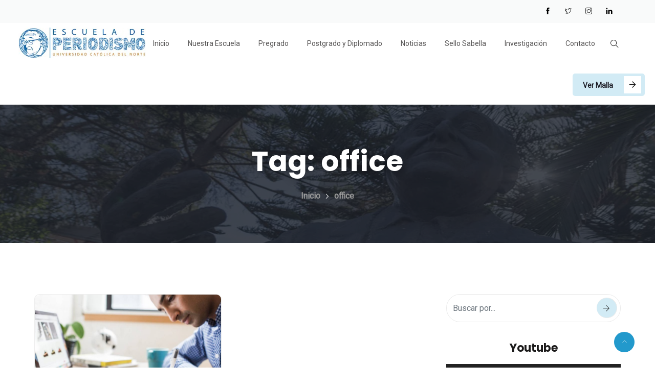

--- FILE ---
content_type: text/html; charset=UTF-8
request_url: https://www.periodismoucn.cl/portfolio-tag/office/
body_size: 118730
content:
<!DOCTYPE html>
<html lang="es" prefix="og: http://ogp.me/ns# fb: http://ogp.me/ns/fb#" class="no-js no-svg">
<head>
<meta charset="UTF-8">
<meta name="viewport" content="width=device-width, initial-scale=1">
<link rel="profile" href="https://gmpg.org/xfn/11">
<title>office &#8211; Periodismo UCN</title>
<meta name='robots' content='max-image-preview:large' />
<link rel="alternate" type="application/rss+xml" title="Periodismo UCN &raquo; Feed" href="https://www.periodismoucn.cl/feed/" />
<link rel="alternate" type="application/rss+xml" title="Periodismo UCN &raquo; Feed de los comentarios" href="https://www.periodismoucn.cl/comments/feed/" />
<link rel="alternate" type="application/rss+xml" title="Periodismo UCN &raquo; office Tag Feed" href="https://www.periodismoucn.cl/portfolio-tag/office/feed/" />
<style id='wp-img-auto-sizes-contain-inline-css' type='text/css'>
img:is([sizes=auto i],[sizes^="auto," i]){contain-intrinsic-size:3000px 1500px}
/*# sourceURL=wp-img-auto-sizes-contain-inline-css */
</style>
<link rel='stylesheet' id='sbi_styles-css' href='https://www.periodismoucn.cl/wp-content/plugins/instagram-feed/css/sbi-styles.min.css?ver=6.8.0' type='text/css' media='all' />
<link rel='stylesheet' id='image-hover-css' href='https://www.periodismoucn.cl/wp-content/plugins/vework-core/elementor-supports/assets/css/image-hover.min.css?ver=1.0' type='text/css' media='all' />
<link rel='stylesheet' id='font-awesome-css' href='https://www.periodismoucn.cl/wp-content/plugins/elementor/assets/lib/font-awesome/css/font-awesome.min.css?ver=4.7.0' type='text/css' media='all' />
<link rel='stylesheet' id='vework-core-style-css' href='https://www.periodismoucn.cl/wp-content/plugins/vework-core/elementor-supports/assets/css/style.css?ver=1.0' type='text/css' media='all' />
<style id='wp-emoji-styles-inline-css' type='text/css'>

	img.wp-smiley, img.emoji {
		display: inline !important;
		border: none !important;
		box-shadow: none !important;
		height: 1em !important;
		width: 1em !important;
		margin: 0 0.07em !important;
		vertical-align: -0.1em !important;
		background: none !important;
		padding: 0 !important;
	}
/*# sourceURL=wp-emoji-styles-inline-css */
</style>
<link rel='stylesheet' id='wp-block-library-css' href='https://www.periodismoucn.cl/wp-includes/css/dist/block-library/style.min.css?ver=6.9' type='text/css' media='all' />
<link rel='stylesheet' id='wc-blocks-style-css' href='https://www.periodismoucn.cl/wp-content/plugins/woocommerce/assets/client/blocks/wc-blocks.css?ver=wc-8.8.6' type='text/css' media='all' />
<style id='global-styles-inline-css' type='text/css'>
:root{--wp--preset--aspect-ratio--square: 1;--wp--preset--aspect-ratio--4-3: 4/3;--wp--preset--aspect-ratio--3-4: 3/4;--wp--preset--aspect-ratio--3-2: 3/2;--wp--preset--aspect-ratio--2-3: 2/3;--wp--preset--aspect-ratio--16-9: 16/9;--wp--preset--aspect-ratio--9-16: 9/16;--wp--preset--color--black: #000000;--wp--preset--color--cyan-bluish-gray: #abb8c3;--wp--preset--color--white: #FFF;--wp--preset--color--pale-pink: #f78da7;--wp--preset--color--vivid-red: #cf2e2e;--wp--preset--color--luminous-vivid-orange: #ff6900;--wp--preset--color--luminous-vivid-amber: #fcb900;--wp--preset--color--light-green-cyan: #7bdcb5;--wp--preset--color--vivid-green-cyan: #00d084;--wp--preset--color--pale-cyan-blue: #8ed1fc;--wp--preset--color--vivid-cyan-blue: #0693e3;--wp--preset--color--vivid-purple: #9b51e0;--wp--preset--color--dark-gray: #111;--wp--preset--color--light-gray: #767676;--wp--preset--gradient--vivid-cyan-blue-to-vivid-purple: linear-gradient(135deg,rgb(6,147,227) 0%,rgb(155,81,224) 100%);--wp--preset--gradient--light-green-cyan-to-vivid-green-cyan: linear-gradient(135deg,rgb(122,220,180) 0%,rgb(0,208,130) 100%);--wp--preset--gradient--luminous-vivid-amber-to-luminous-vivid-orange: linear-gradient(135deg,rgb(252,185,0) 0%,rgb(255,105,0) 100%);--wp--preset--gradient--luminous-vivid-orange-to-vivid-red: linear-gradient(135deg,rgb(255,105,0) 0%,rgb(207,46,46) 100%);--wp--preset--gradient--very-light-gray-to-cyan-bluish-gray: linear-gradient(135deg,rgb(238,238,238) 0%,rgb(169,184,195) 100%);--wp--preset--gradient--cool-to-warm-spectrum: linear-gradient(135deg,rgb(74,234,220) 0%,rgb(151,120,209) 20%,rgb(207,42,186) 40%,rgb(238,44,130) 60%,rgb(251,105,98) 80%,rgb(254,248,76) 100%);--wp--preset--gradient--blush-light-purple: linear-gradient(135deg,rgb(255,206,236) 0%,rgb(152,150,240) 100%);--wp--preset--gradient--blush-bordeaux: linear-gradient(135deg,rgb(254,205,165) 0%,rgb(254,45,45) 50%,rgb(107,0,62) 100%);--wp--preset--gradient--luminous-dusk: linear-gradient(135deg,rgb(255,203,112) 0%,rgb(199,81,192) 50%,rgb(65,88,208) 100%);--wp--preset--gradient--pale-ocean: linear-gradient(135deg,rgb(255,245,203) 0%,rgb(182,227,212) 50%,rgb(51,167,181) 100%);--wp--preset--gradient--electric-grass: linear-gradient(135deg,rgb(202,248,128) 0%,rgb(113,206,126) 100%);--wp--preset--gradient--midnight: linear-gradient(135deg,rgb(2,3,129) 0%,rgb(40,116,252) 100%);--wp--preset--font-size--small: 13px;--wp--preset--font-size--medium: 20px;--wp--preset--font-size--large: 36px;--wp--preset--font-size--x-large: 42px;--wp--preset--spacing--20: 0.44rem;--wp--preset--spacing--30: 0.67rem;--wp--preset--spacing--40: 1rem;--wp--preset--spacing--50: 1.5rem;--wp--preset--spacing--60: 2.25rem;--wp--preset--spacing--70: 3.38rem;--wp--preset--spacing--80: 5.06rem;--wp--preset--shadow--natural: 6px 6px 9px rgba(0, 0, 0, 0.2);--wp--preset--shadow--deep: 12px 12px 50px rgba(0, 0, 0, 0.4);--wp--preset--shadow--sharp: 6px 6px 0px rgba(0, 0, 0, 0.2);--wp--preset--shadow--outlined: 6px 6px 0px -3px rgb(255, 255, 255), 6px 6px rgb(0, 0, 0);--wp--preset--shadow--crisp: 6px 6px 0px rgb(0, 0, 0);}:where(.is-layout-flex){gap: 0.5em;}:where(.is-layout-grid){gap: 0.5em;}body .is-layout-flex{display: flex;}.is-layout-flex{flex-wrap: wrap;align-items: center;}.is-layout-flex > :is(*, div){margin: 0;}body .is-layout-grid{display: grid;}.is-layout-grid > :is(*, div){margin: 0;}:where(.wp-block-columns.is-layout-flex){gap: 2em;}:where(.wp-block-columns.is-layout-grid){gap: 2em;}:where(.wp-block-post-template.is-layout-flex){gap: 1.25em;}:where(.wp-block-post-template.is-layout-grid){gap: 1.25em;}.has-black-color{color: var(--wp--preset--color--black) !important;}.has-cyan-bluish-gray-color{color: var(--wp--preset--color--cyan-bluish-gray) !important;}.has-white-color{color: var(--wp--preset--color--white) !important;}.has-pale-pink-color{color: var(--wp--preset--color--pale-pink) !important;}.has-vivid-red-color{color: var(--wp--preset--color--vivid-red) !important;}.has-luminous-vivid-orange-color{color: var(--wp--preset--color--luminous-vivid-orange) !important;}.has-luminous-vivid-amber-color{color: var(--wp--preset--color--luminous-vivid-amber) !important;}.has-light-green-cyan-color{color: var(--wp--preset--color--light-green-cyan) !important;}.has-vivid-green-cyan-color{color: var(--wp--preset--color--vivid-green-cyan) !important;}.has-pale-cyan-blue-color{color: var(--wp--preset--color--pale-cyan-blue) !important;}.has-vivid-cyan-blue-color{color: var(--wp--preset--color--vivid-cyan-blue) !important;}.has-vivid-purple-color{color: var(--wp--preset--color--vivid-purple) !important;}.has-black-background-color{background-color: var(--wp--preset--color--black) !important;}.has-cyan-bluish-gray-background-color{background-color: var(--wp--preset--color--cyan-bluish-gray) !important;}.has-white-background-color{background-color: var(--wp--preset--color--white) !important;}.has-pale-pink-background-color{background-color: var(--wp--preset--color--pale-pink) !important;}.has-vivid-red-background-color{background-color: var(--wp--preset--color--vivid-red) !important;}.has-luminous-vivid-orange-background-color{background-color: var(--wp--preset--color--luminous-vivid-orange) !important;}.has-luminous-vivid-amber-background-color{background-color: var(--wp--preset--color--luminous-vivid-amber) !important;}.has-light-green-cyan-background-color{background-color: var(--wp--preset--color--light-green-cyan) !important;}.has-vivid-green-cyan-background-color{background-color: var(--wp--preset--color--vivid-green-cyan) !important;}.has-pale-cyan-blue-background-color{background-color: var(--wp--preset--color--pale-cyan-blue) !important;}.has-vivid-cyan-blue-background-color{background-color: var(--wp--preset--color--vivid-cyan-blue) !important;}.has-vivid-purple-background-color{background-color: var(--wp--preset--color--vivid-purple) !important;}.has-black-border-color{border-color: var(--wp--preset--color--black) !important;}.has-cyan-bluish-gray-border-color{border-color: var(--wp--preset--color--cyan-bluish-gray) !important;}.has-white-border-color{border-color: var(--wp--preset--color--white) !important;}.has-pale-pink-border-color{border-color: var(--wp--preset--color--pale-pink) !important;}.has-vivid-red-border-color{border-color: var(--wp--preset--color--vivid-red) !important;}.has-luminous-vivid-orange-border-color{border-color: var(--wp--preset--color--luminous-vivid-orange) !important;}.has-luminous-vivid-amber-border-color{border-color: var(--wp--preset--color--luminous-vivid-amber) !important;}.has-light-green-cyan-border-color{border-color: var(--wp--preset--color--light-green-cyan) !important;}.has-vivid-green-cyan-border-color{border-color: var(--wp--preset--color--vivid-green-cyan) !important;}.has-pale-cyan-blue-border-color{border-color: var(--wp--preset--color--pale-cyan-blue) !important;}.has-vivid-cyan-blue-border-color{border-color: var(--wp--preset--color--vivid-cyan-blue) !important;}.has-vivid-purple-border-color{border-color: var(--wp--preset--color--vivid-purple) !important;}.has-vivid-cyan-blue-to-vivid-purple-gradient-background{background: var(--wp--preset--gradient--vivid-cyan-blue-to-vivid-purple) !important;}.has-light-green-cyan-to-vivid-green-cyan-gradient-background{background: var(--wp--preset--gradient--light-green-cyan-to-vivid-green-cyan) !important;}.has-luminous-vivid-amber-to-luminous-vivid-orange-gradient-background{background: var(--wp--preset--gradient--luminous-vivid-amber-to-luminous-vivid-orange) !important;}.has-luminous-vivid-orange-to-vivid-red-gradient-background{background: var(--wp--preset--gradient--luminous-vivid-orange-to-vivid-red) !important;}.has-very-light-gray-to-cyan-bluish-gray-gradient-background{background: var(--wp--preset--gradient--very-light-gray-to-cyan-bluish-gray) !important;}.has-cool-to-warm-spectrum-gradient-background{background: var(--wp--preset--gradient--cool-to-warm-spectrum) !important;}.has-blush-light-purple-gradient-background{background: var(--wp--preset--gradient--blush-light-purple) !important;}.has-blush-bordeaux-gradient-background{background: var(--wp--preset--gradient--blush-bordeaux) !important;}.has-luminous-dusk-gradient-background{background: var(--wp--preset--gradient--luminous-dusk) !important;}.has-pale-ocean-gradient-background{background: var(--wp--preset--gradient--pale-ocean) !important;}.has-electric-grass-gradient-background{background: var(--wp--preset--gradient--electric-grass) !important;}.has-midnight-gradient-background{background: var(--wp--preset--gradient--midnight) !important;}.has-small-font-size{font-size: var(--wp--preset--font-size--small) !important;}.has-medium-font-size{font-size: var(--wp--preset--font-size--medium) !important;}.has-large-font-size{font-size: var(--wp--preset--font-size--large) !important;}.has-x-large-font-size{font-size: var(--wp--preset--font-size--x-large) !important;}
/*# sourceURL=global-styles-inline-css */
</style>

<style id='classic-theme-styles-inline-css' type='text/css'>
/*! This file is auto-generated */
.wp-block-button__link{color:#fff;background-color:#32373c;border-radius:9999px;box-shadow:none;text-decoration:none;padding:calc(.667em + 2px) calc(1.333em + 2px);font-size:1.125em}.wp-block-file__button{background:#32373c;color:#fff;text-decoration:none}
/*# sourceURL=/wp-includes/css/classic-themes.min.css */
</style>
<link rel='stylesheet' id='contact-form-7-css' href='https://www.periodismoucn.cl/wp-content/plugins/contact-form-7/includes/css/styles.css?ver=5.9.3' type='text/css' media='all' />
<link rel='stylesheet' id='ctf_styles-css' href='https://www.periodismoucn.cl/wp-content/plugins/custom-twitter-feeds-pro/css/ctf-styles.min.css?ver=2.0.3' type='text/css' media='all' />
<link rel='stylesheet' id='woocommerce-layout-css' href='https://www.periodismoucn.cl/wp-content/plugins/woocommerce/assets/css/woocommerce-layout.css?ver=8.8.6' type='text/css' media='all' />
<link rel='stylesheet' id='woocommerce-smallscreen-css' href='https://www.periodismoucn.cl/wp-content/plugins/woocommerce/assets/css/woocommerce-smallscreen.css?ver=8.8.6' type='text/css' media='only screen and (max-width: 768px)' />
<link rel='stylesheet' id='woocommerce-general-css' href='https://www.periodismoucn.cl/wp-content/plugins/woocommerce/assets/css/woocommerce.css?ver=8.8.6' type='text/css' media='all' />
<style id='woocommerce-inline-inline-css' type='text/css'>
.woocommerce form .form-row .required { visibility: visible; }
/*# sourceURL=woocommerce-inline-inline-css */
</style>
<link rel='stylesheet' id='cff-css' href='https://www.periodismoucn.cl/wp-content/plugins/custom-facebook-feed-pro/assets/css/cff-style.min.css?ver=4.3.2' type='text/css' media='all' />
<link rel='stylesheet' id='bootstrap-css' href='https://www.periodismoucn.cl/wp-content/themes/vework/assets/css/bootstrap.min.css?ver=5.0' type='text/css' media='all' />
<link rel='stylesheet' id='themify-icons-css' href='https://www.periodismoucn.cl/wp-content/themes/vework/assets/css/themify-icons.css?ver=1.0' type='text/css' media='all' />
<link rel='stylesheet' id='animate-css' href='https://www.periodismoucn.cl/wp-content/themes/vework/assets/css/animate.min.css?ver=3.5.1' type='text/css' media='all' />
<link rel='stylesheet' id='elementor-frontend-css' href='https://www.periodismoucn.cl/wp-content/plugins/elementor/assets/css/frontend-lite.min.css?ver=3.21.3' type='text/css' media='all' />
<link rel='stylesheet' id='vework-style-css' href='https://www.periodismoucn.cl/wp-content/themes/vework/style.css?ver=1.0' type='text/css' media='all' />
<style id='vework-style-inline-css' type='text/css'>
body{color:#363636;font-family:Roboto;font-weight:400;font-size:16px;line-height:32px}h1{color:#1c1b1b;font-family:Poppins;font-weight:700;font-size:46px;line-height:56px}h2{color:#1c1b1b;font-family:Poppins;font-weight:700;font-size:36px;line-height:40px}h3{color:#1c1b1b;font-family:Poppins;font-weight:700;font-size:28px;line-height:32px}h4{color:#1c1b1b;font-family:Poppins;font-weight:700;font-size:20px;line-height:28px}h5{color:#1c1b1b;font-family:Poppins;font-weight:700;font-size:18px;line-height:28px}h6{color:#1c1b1b;font-family:Poppins;font-weight:800;font-size:16px;line-height:20px}a{color:#e6be7c}a:hover{color:#e6be7c}a:active{color:#e6be7c}.widget{color:#363636}.widget .widget-title{font-size:22px}.page-loader{background:url('https://www.periodismoucn.cl/wp-content/uploads/2022/11/Cube-1s-100px.gif') 50% 50% no-repeat rgb(249,249,249)}.container,.boxed-container,.boxed-container .site-footer.footer-fixed,.custom-container{width:1170px}body .elementor-section.elementor-section-boxed>.elementor-container{max-width:1170px}.vework-content > .vework-content-inner{}.header-inner .main-logo img{max-height:80px}.header-inner .sticky-logo img{max-height:70px}.mobile-header-inner .mobile-logo img{max-height:70px}header.vework-header{}.topbar{color:#ffffff;font-family:Poppins;font-size:14px;background:#f9fafa;padding-right:60px}.topbar a,.mobile-topbar-wrap a{color:#ffffff}.topbar a:hover,.mobile-topbar-wrap a:hover{color:#e6be7c}.topbar a:active,.topbar a:focus,.mobile-topbar-wrap a:focus,.mobile-topbar-wrap a:active{color:#e6be7c}.mobile-topbar-wrap{color:#ffffff;font-family:Poppins;font-size:14px;background:#f9fafa}.topbar-items > li{height:45px ;line-height:45px }.header-sticky .topbar-items > li,.sticky-scroll.show-menu .topbar-items > li{height:45px ;line-height:45px }.topbar-items > li img{max-height:45px }.logobar{background:#ffffff}.logobar a{color:#1c1b1b}.logobar a:hover{color:#e6be7c}.logobar a:active,.logobar a:focus,.logobar .vework-main-menu > li.current-menu-item > a,.logobar a.active{color:#e6be7c}.logobar-items > li{height:120px ;line-height:120px }.header-sticky .logobar-items > li,.sticky-scroll.show-menu .logobar-items > li{height:80px ;line-height:80px }.logobar-items > li img{max-height:120px }.header-sticky .logobar,.sticky-scroll.show-menu .logobar{}.header-sticky .logobar a,.sticky-scroll.show-menu .logobar a{}.header-sticky .logobar a:hover,.sticky-scroll.show-menu .logobar a:hover{}.header-sticky .logobar a:active,.sticky-scroll.show-menu .logobar a:active,.header-sticky .logobar .vework-main-menu .current-menu-item > a,.header-sticky .logobar .vework-main-menu .current-menu-ancestor > a,.sticky-scroll.show-menu .logobar .vework-main-menu .current-menu-item > a,.sticky-scroll.show-menu .logobar .vework-main-menu .current-menu-ancestor > a,.header-sticky .logobar a.active,.sticky-scroll.show-menu .logobar a.active{}	.header-sticky .logobar img.custom-logo,.sticky-scroll.show-menu .logobar img.custom-logo{max-height:80px }.navbar{color:#1c1b1b;background:#ffffff}.navbar a{color:#1c1b1b}.navbar a:hover{color:#e6be7c}.navbar a:active,.navbar a:focus,.navbar .vework-main-menu > .current-menu-item > a,.navbar .vework-main-menu > .current-menu-ancestor > a,.navbar a.active{color:#e6be7c}.navbar-items > li{height:80px ;line-height:80px }.header-sticky .navbar-items > li,.sticky-scroll.show-menu .navbar-items > li{height:60px ;line-height:60px }.navbar-items > li img{max-height:80px }.header-sticky .navbar,.sticky-scroll.show-menu .navbar{color:#1c1b1b;background:#ffffff}.header-sticky .navbar a,.sticky-scroll.show-menu .navbar a{color:#1c1b1b}.header-sticky .navbar a:hover,.sticky-scroll.show-menu .navbar a:hover{color:#e6be7c}.header-sticky .navbar a:active,.sticky-scroll.show-menu .navbar a:active,.header-sticky .navbar .vework-main-menu .current-menu-item > a,.header-sticky .navbar .vework-main-menu .current-menu-ancestor > a,.sticky-scroll.show-menu .navbar .vework-main-menu .current-menu-item > a,.sticky-scroll.show-menu .navbar .vework-main-menu .current-menu-ancestor > a,.header-sticky .navbar a.active,.sticky-scroll.show-menu .navbar a.active{color:#e6be7c}.sticky-scroll.show-menu .navbar img.custom-logo{max-height:60px }.secondary-menu-area{width:350px }.secondary-menu-area{left:-350px}.secondary-menu-area.left-overlay,.secondary-menu-area.left-push{left:-350px}.secondary-menu-area.right-overlay,.secondary-menu-area.right-push{}.secondary-menu-area .secondary-menu-area-inner{}.secondary-menu-area a{}.secondary-menu-area a:hover{}.secondary-menu-area a:active{}.sticky-header-space{}.sticky-header-space li a{}.sticky-header-space li a:hover{}.sticky-header-space li a:active{}	.mobile-header-items > li{height:70px ;line-height:70px }.mobile-header{background:#ffffff}.mobile-header-items li a{color:#1c1c25}.mobile-header-items li a:hover{color:#e6be7c}.mobile-header-items li a:active{color:#e6be7c}.header-sticky .mobile-header-items > li,.show-menu .mobile-header-items > li{height:70px;line-height:70px}.mobile-header .header-sticky,.mobile-header .show-menu{background:#ffffff}.header-sticky .mobile-header-items li a,.show-menu .mobile-header-items li a{color:#1c1c25}.header-sticky .mobile-header-items li a:hover,.show-menu .mobile-header-items li a:hover{color:#e6be7c}.header-sticky .mobile-header-items li a:hover,.show-menu .mobile-header-items li a:hover{color:#e6be7c}.mobile-bar{}.mobile-bar li a{color:#1c1c25}.mobile-bar li a:hover{color:#e6be7c}.mobile-bar li a:active,ul > li.current-menu-item > a,ul > li.current-menu-parent > a,ul > li.current-menu-ancestor > a,.vework-mobile-menu li.menu-item a.active{color:#e6be7c}ul.vework-main-menu > li > a,ul.vework-main-menu > li > .main-logo{color:#585656;font-family:Roboto;font-weight:400;font-size:14px}ul.dropdown-menu{}ul.dropdown-menu > li{color:#585656;font-family:Poppins;font-weight:400;font-size:14px}ul.dropdown-menu > li a,ul.mega-child-dropdown-menu > li a,.header-sticky ul.dropdown-menu > li a,.sticky-scroll.show-menu ul.dropdown-menu > li a,.header-sticky ul.mega-child-dropdown-menu > li a,.sticky-scroll.show-menu ul.mega-child-dropdown-menu > li a{color:#303030}ul.dropdown-menu > li a:hover,ul.mega-child-dropdown-menu > li a:hover,.header-sticky ul.dropdown-menu > li a:hover,.sticky-scroll.show-menu ul.dropdown-menu > li a:hover,.header-sticky ul.mega-child-dropdown-menu > li a:hover,.sticky-scroll.show-menu ul.mega-child-dropdown-menu > li a:hover{color:#e6be7c}ul.dropdown-menu > li a:active,ul.mega-child-dropdown-menu > li a:active,.header-sticky ul.dropdown-menu > li a:active,.sticky-scroll.show-menu ul.dropdown-menu > li a:active,.header-sticky ul.mega-child-dropdown-menu > li a:active,.sticky-scroll.show-menu ul.mega-child-dropdown-menu > li a:active,ul.dropdown-menu > li.current-menu-item > a,ul.dropdown-menu > li.current-menu-parent > a,ul.dropdown-menu > li.current-menu-ancestor > a,ul.mega-child-dropdown-menu > li.current-menu-item > a{color:#e6be7c}.vework-single-post .page-title-wrap-inner{color:#ffffff;background-image:url(https://www.periodismoucn.cl/wp-content/uploads/2022/11/noticia-unitaria.jpg);background-repeat:no-repeat;background-position:center center;background-size:cover;padding-top:83px;padding-bottom:75px}.vework-single-post .page-title-wrap a{color:#ffffff}.vework-single-post .page-title-wrap a:hover{color:#ffffff}.vework-single-post .page-title-wrap a:active{color:#ffffff}.vework-single-post .page-title-wrap-inner > .page-title-overlay{background:rgba(0,0,0,0.3)}.vework-blog .page-title-wrap-inner{color:#ffffff;background-image:url(https://www.periodismoucn.cl/wp-content/uploads/2022/11/MISION-VISION-2.png);background-repeat:no-repeat;background-position:center center;background-size:cover;padding-top:83px;padding-bottom:75px}.vework-blog .page-title-wrap a{color:#ffffff}.vework-blog .page-title-wrap a:hover{color:#ffffff}.vework-blog .page-title-wrap a:active{color:#ffffff}.vework-blog .page-title-wrap-inner > .page-title-overlay{background:rgba(0,0,0,0.4)}.vework-page .page-title-wrap-inner{color:#ffffff;background-image:url(https://www.periodismoucn.cl/wp-content/uploads/2022/11/noticia-unitaria.jpg);background-repeat:no-repeat;background-position:center center;background-size:cover;padding-top:83px;padding-bottom:75px}.vework-page .page-title-wrap a{color:#ffffff}.vework-page .page-title-wrap a:hover{color:#ffffff}.vework-page .page-title-wrap a:active{color:#ffffff}.vework-page .page-title-wrap-inner > .page-title-overlay{background:rgba(0,0,0,0.4)}.vework-woo .page-title-wrap-inner{color:#ffffff;background-color:#141414;background-repeat:no-repeat;background-position:center center;background-size:cover;padding-top:84px;padding-bottom:84px}.vework-woo .page-title-wrap a{color:#ffd801}.vework-woo .page-title-wrap a:hover{color:#eaeaea}.vework-woo .page-title-wrap a:active{color:#ffd801}.vework-woo .page-title-wrap-inner > .page-title-overlay{background:rgba(0,0,0,0.4)}.vework-single-product .page-title-wrap-inner{color:#ffffff;background-color:#141414;background-repeat:no-repeat;background-position:center center;background-size:cover;padding-top:84px;padding-bottom:84px}.vework-single-product .page-title-wrap a{color:#ffd801}.vework-single-product .page-title-wrap a:hover{color:#eaeaea}.vework-single-product .page-title-wrap a:active{color:#ffd801}.vework-single-product .page-title-wrap-inner > .page-title-overlay{background:rgba(0,0,0,0.4)}.single-post-template .post-format-wrap{}.single-post-template .post-quote-wrap > .blockquote,.single-post-template .post-link-inner,.single-post-template .post-format-wrap .post-audio-wrap{}.blog-template .post-format-wrap{}.blog-template .post-quote-wrap > .blockquote,.blog-template .post-link-inner,.blog-template .post-format-wrap .post-audio-wrap{}.archive-template .post-format-wrap{}.archive-template .post-quote-wrap > .blockquote,.archive-template .post-link-inner,.archive-template .post-format-wrap .post-audio-wrap{}.post-quote-wrap > .blockquote{border-left-color:#2299cc}.single-post-template .post-quote-wrap > .blockquote{background-color:rgba(0,0,0,0.7)}.blog-template .post-quote-wrap > .blockquote{background-color:rgba(0,0,0,0.7)}.archive-template .post-quote-wrap > .blockquote{background-color:rgba(0,0,0,0.7)}.single-post-template .post-link-inner{background-color:rgba(0,0,0,0.7)}.blog-template .post-link-inner{background-color:rgba(0,0,0,0.7)}.archive-template .post-link-inner{background-color:rgba(0,0,0,0.7)}.post-overlay-items{}.post-overlay-items a{}.post-overlay-items a:hover{}.post-overlay-items a:hover{}.site-footer{background-color:#000000;background-repeat:no-repeat;background-position:center center;background-size:cover}.site-footer .widget{}.site-footer a{}.site-footer a:hover{color:#ef6330}.site-footer a:hover{color:#ef6330}.footer-top-wrap{color:#ffffff;background-color:transparent;padding-top:80px}.footer-top-wrap .widget{color:#ffffff}.footer-top-wrap a{color:#ffffff}.footer-top-wrap a:hover{color:#ffffff}.footer-top-wrap a:hover{color:#ffffff}.footer-top-wrap .widget .widget-title{color:#ffffff}.footer-middle-wrap{color:#cccccc;background-color:transparent;padding-top:75px;padding-bottom:70px;margin-top:0px}.footer-middle-wrap .widget{color:#cccccc}.footer-middle-wrap a{color:#ffffff}.footer-middle-wrap a:hover{color:#ef6330}.footer-middle-wrap a:active{color:#ef6330}.footer-middle-wrap .widget .widget-title{color:#ffffff}.footer-bottom{color:#a3a3a3;background-color:transparent;border-top-width:1px;border-top-style:solid;border-top-color:#191919;padding-top:15px;padding-bottom:15px}.footer-bottom .widget{color:#a3a3a3}.footer-bottom a{color:#2299cd}.footer-bottom a:hover{color:#ffffff}.footer-bottom a:active{color:#ef6330}.theme-color{color:#2299cc}.gradient-bg{background:-webkit-linear-gradient(-155deg,#2299cc 0,#122948 100%);background:linear-gradient(-155deg,#2299cc 0,#122948 100%)}.theme-color-bg{background-color:#2299cc}.theme-color-hbg:hover{background-color:#2299cc !important}.secondary-color{color:#122948}.default-color{color:#2299cc !important}::selection{background:#2299cc}.error-404 .page-title{text-shadow:-1px -1px 0 #2299cc,1px -1px 0 #2299cc,-1px 1px 0 #000,1px 1px 0 #000}.top-sliding-toggle.ti-minus{border-top-color:#2299cc}.owl-dot.active span{background:#2299cc;border-color:#2299cc}.owl-prev,.owl-next{color:#122948;background:#2299cc}.owl-prev::before,.owl-next::before{border-color:#122948}.owl-prev:hover::before,.owl-next:hover::before{border-color:#122948}.owl-prev:hover,.owl-next:hover{color:#2299cc}.typo-a-white a:hover{color:#2299cc}.mobile-logo .main-logo a.site-title,.sticky-logo .mobile-logo .main-logo a.site-title,.secondary-menu-area .contact-widget-info span a:hover{color:#2299cc}.btn.btn-default.br-th{border-color:#2299cc !important}.header-button a.btn-gd{background:-webkit-linear-gradient(-150deg,#122948 5%,#2299cc 95%) !important;background:linear-gradient(-150deg,#122948 5%,#2299cc 95%) !important}.header-button a.btn-gd:hover{background:-webkit-linear-gradient(-150deg,#2299cc 5%,#122948 95%) !important;background:linear-gradient(-150deg,#2299cc 5%,#122948 95%) !important}.classic-navbar .vework-main-menu{background:#2299cc}.classic-navbar .vework-main-menu:before{border-bottom-color:#2299cc}.topbar-items .header-phone span,.topbar-items .header-email span,.topbar-items .header-address span,ul.mobile-topbar-items.nav li span,.topbar-items .social-icons li a:hover i{color:#2299cc}.vework-header.header-absolute.boxed-container .mini-cart-dropdown.dropdown,.page-header a.home-link{background:#122948}.header-button a.btn.btn-default:hover,.btn-default:hover,.btn.btn-default:hover,.vework-popup-wrapper a.btn:hover{background:#2299cc}header.full-width-container .topbar-items li{border-color:rgba(18,41,72,0.2)}.header-inner .logobar-inner .media i{color:#2299cc}.header-inner .logobar-inner .media i:after{background:#2299cc}.dropdown:hover > .dropdown-menu{border-color:#2299cc}.navbar ul ul ul.dropdown-menu li .nav-link:focus,ul.nav ul ul.dropdown-menu li .nav-link:focus{color:#2299cc}.navbar ul ul li.menu-btn a{color:#2299cc}.search-form .input-group input.form-control::-webkit-input-placeholder,.search-form .input-group input.form-control::-moz-placeholder,.search-form .input-group input.form-control::-ms-input-placeholder,.search-form .input-group input.form-control:-moz-placeholder{color:#2299cc !important}input[type="submit"]{background:rgba(34,153,204,0.2)}.wp-block-search .wp-block-search__button:hover,.widget_search .search-form .input-group .btn:hover,.mobile-bar-items .search-form .input-group .btn:hover{background:#2299cc}.btn,button,.btn.bordered:hover,.elementor-button,.feature-box-classic .feature-box-inner .feature-box-btn a::before,.error-404 a.home-link{background:rgba(34,153,204,0.2)}.default-btn a.elementor-button:hover,.btn.classic:hover,.section-title-wrapper a.btn:hover,.section-title-wrapper a.btn.inverse,.error-404 a.home-link:hover{background:#2299cc}.btn.link{color:#2299cc}.btn.bordered{color:#2299cc}.btn.btn-default.theme-color{background:#2299cc}.btn.btn-default.secondary-color{background:#122948}.rev_slider_wrapper .btn.btn-outline:hover{background-color:#2299cc;border-color:#2299cc}.rev_slider .btn.btn-default{border-color:#2299cc !important}select:focus{border-color:#2299cc}.close:before,.close:after,.full-search-wrapper .search-form .input-group .btn:hover,.full-search-wrapper .close::before,.full-search-wrapper .close::after{background:#2299cc}.full-search-wrapper .search-form .input-group .btn{background:rgba(34,153,204,0.2)}.nav-link:focus,.nav-link:hover{color:#2299cc}.zmm-dropdown-toggle{color:#2299cc}ul li.theme-color a{color:#2299cc !important}.top-meta ul li a.read-more,.bottom-meta ul li a.read-more{color:#2299cc}.single-post-template blockquote,.wp-block-quote.has-text-align-right{border-color:#122948}.single-post .post-meta li i.before-icon::before{color:#2299cc}.single-post .entry-meta ul li a:hover{color:#2299cc}.single-post-template .top-meta .post-meta ul.nav>li.nav-item::before,.single-post .post-meta>ul>li.nav-item .post-tags a:hover{background:#2299cc}.single-post-template .top-meta .post-meta > ul > li a:hover{color:#2299cc}.single-post-template .top-meta .post-meta > ul > li i,.post-navigation-wrapper .nav-links.custom-post-nav>div::before,.single-post-template blockquote:before{background:#2299cc}.post-comments-wrapper p.form-submit input:hover,.post-navigation-wrapper .nav-links.custom-post-nav>div a:hover{background-color:#2299cc}.single-post .author-info,.single-post-template article .article-inner> .top-meta{border-color:#2299cc}.post-comments-wrapper p.form-submit input,.post-navigation-wrapper .nav-links.custom-post-nav>div a,.single-post-template article .article-inner> .top-meta{background:rgba(34,153,204,0.2)}.post-navigation .nav-links .nav-next a,.post-navigation .nav-links .nav-previous a{border-color:#2299cc}.post-navigation .nav-links .nav-next a:hover,.post-navigation .nav-links .nav-previous a:hover,.custom-post-nav .prev-nav-link > a:hover,.custom-post-nav .next-nav-link > a:hover{background-color:#2299cc}.custom-post-nav .prev-nav-link > a,.custom-post-nav .next-nav-link > a{background:rgba(34,153,204,0.2)}.custom-post-nav .prev-nav-link a::before,.custom-post-nav .next-nav-link a::before{background-color:#122948}.post-navigation-wrapper .nav-links.custom-post-nav>div > a:hover{color:#2299cc}.calendar_wrap th,tfoot td,.wp-block-calendar table th{background:#2299cc}.widget_archive li:before{color:#2299cc}.site-footer .widget_archive li:before{color:#2299cc}.widget.widget_tag_cloud a.tag-cloud-link:hover,.wp-block-tag-cloud a.tag-cloud-link:hover{background:#2299cc}.null-instagram-feed p a{background:#2299cc}.widget .menu-item-object-vework-services a{background:#2299cc}.site-footer .widget .menu-item-object-vework-services.current-menu-item a:hover,.widget ul li.menu-item a:before{color:#2299cc}.widget-area .widget .menu-item-object-vework-services.current-menu-item a,.widget-area .widget .menu-services-menu-container ul > li > a:hover{background:#122948}.widget-area .widget .menu-item-object-vework-services.current-menu-item a::after,.widget-area .widget .menu-item-object-vework-services a:hover::after{border-right-color:#2299cc}.widget-area .widget .menu-services-menu-container ul > li > a::after{border-right-color:#122948;background:#2299cc}.widget .menu-item-object-vework-service a{border-color:#2299cc}.grid-layout .article-inner> footer.entry-footer .bottom-meta{background:rgba(34,153,204,0.2)}.grid-layout .article-inner .top-meta a.read-more::before,.grid-layout .article-inner .entry-footer .bottom-meta a.read-more::before,.vework-single-post .post-comments .comment-reply-link:before,.comment-meta .comment-reply-link:before,.grid-layout .article-inner> footer.entry-footer .bottom-meta .post-author span.author-name:hover,.grid-layout .article-inner> footer.entry-footer .bottom-meta .post-date a:hover{color:#2299cc}.grid-layout .top-meta .post-author span.author-name:hover{color:#2299cc !important}.grid-layout .article-inner> footer.entry-footer .bottom-meta .post-date i,.grid-layout .article-inner> footer.entry-footer .bottom-meta .post-more .read-more:hover::before,.grid-layout .top-meta .post-meta>ul>li.nav-item .post-category a:hover{background:#122948}.grid-layout article .top-meta .post-date::before,.grid-layout .top-meta .post-meta>ul>li.nav-item .post-category a{background:#2299cc}.grid-layout h3.entry-title a:hover,.grid-layout .top-meta .post-meta>ul>li.nav-item .post-date a,.grid-layout .article-inner> footer.entry-footer .bottom-meta .post-more .read-more{color:#2299cc}.grid-layout h3.entry-title::before{border-bottom-color:#2299cc}.zozo_advance_tab_post_widget .nav-tabs .nav-item.show .nav-link,.widget .nav-tabs .nav-link.active{background:#2299cc}.back-to-top > i{background:#2299cc}.entry-title a:hover{color:#2299cc}.title-separator.separator-border,.section-title-wrapper .title-wrap .sub-title{background-color:#2299cc}.pricing-style-2 .pricing-title::before{background-image:url(https://www.periodismoucn.cl/wp-content/themes/vework/assets/images/divider-img.png)}.pricing-style-1 ul.pricing-features-list > li::before{color:#2299cc}.section-title-wrapper.sep-light .title-wrap .section-title::before{background-image:url(https://www.periodismoucn.cl/wp-content/themes/vework/assets/images/divider-img-lt.png)}.twitter-3 .tweet-info{border-color:#2299cc}.twitter-wrapper.twitter-dark a{color:#2299cc}.price-text{color:#2299cc}.pricing-style-1.pricing-list-active .pricing-inner-wrapper{background-color:#2299cc}.pricing-style-1 .pricing-inner-wrapper > .pricing-table-head::before{background-color:#122948}.pricing-style-1 .pricing-table-info .price-text{color:#2299cc}.pricing-style-1 .pricing-table-info > .price-before{color:#122948}.pricing-style-2 .price-text p{color:#2299cc}.pricing-style-3 .pricing-title::before,.pricing-style-3 .pricing-title::after,.pricing-style-3 ul.pricing-features-list li:before{background-color:#2299cc}.ct-price-table .pricing-table-wrapper .price-before > *{background-color:#122948}.theme-gradient-bg{background:-webkit-linear-gradient(-150deg,#122948 35%,#2299cc 65%) !important;background:linear-gradient(-150deg,#122948 35%,#2299cc 65%) !important}.compare-pricing-wrapper .pricing-table-head,.compare-features-wrap{background:#2299cc}.compare-pricing-style-3.compare-pricing-wrapper .btn:hover{background:#2299cc}.counter-wrapper.dashed-secondary-color.counter-style-1{border-color:#2299cc}.counter-wrapper.dashed-theme-color.counter-style-1{border-color:#2299cc}.counter-style-classic::after{background:#2299cc}.counter-value span.counter-suffix{color:#2299cc}.counter-wrapper.counter-style-2 .counter-value h3{background:-webkit-linear-gradient(-150deg,#122948 35%,#2299cc 65%);background:linear-gradient(-150deg,#122948 35%,#2299cc 65%);-webkit-background-clip:text;-webkit-text-fill-color:transparent}.counter-wrapper.ct-counter,.counter-style-modern:hover,.counter-style-modern:hover::after{background:-webkit-linear-gradient(-150deg,#122948 5%,#2299cc 95%);background:linear-gradient(-150deg,#122948 5%,#2299cc 95%)}.day-counter-modern .day-counter > *:after{background:rgba(34,153,204,0.1)}span.typing-text,.typed-cursor{color:#2299cc}.testimonial-light .client-name:hover{color:#2299cc}.testimonial-wrapper.testimonial-default .testimonial-inner > *.testimonial-info a.client-name{color:#2299cc}.testimonial-wrapper.testimonial-default .testimonial-inner > .testimonial-thumb img{box-shadow:0 3px 20px 0 rgba(34,153,204,0.47)}.testimonial-wrapper.testimonial-1 a.client-name:hover,.testimonial-wrapper.testimonial-1 .client-designation,.testimonial-wrapper.testimonial-modern .testimonial-inner .testimonial-rating i.ti-star{color:#2299cc}.testimonial-wrapper.testimonial-1 .testimonial-inner::after,.single-vework-testimonial .testimonial-info .testimonial-img:before,.testimonial-list .testimonial-list-item .testimonial-info > *.client-designation::before{background-color:#2299cc}.vework-content .testimonial-2 .testimonial-inner:hover,.vework-content .testimonial-2 .testimonial-inner:hover .testimonial-thumb img{border-color:#2299cc}.testimonial-wrapper.testimonial-3 .testimonial-inner .testimonial-info .client-name,.testimonial-wrapper.testimonial-3 .testimonial-inner .testimonial-excerpt .testimonial-excerpt-icon i,.testimonial-wrapper.testimonial-default .testimonial-inner:before{color:#2299cc !important}.testimonial-classic.testimonial-wrapper a.client-name,.testimonial-list .testimonial-list-item .testimonial-info a.client-name{color:#2299cc}.testimonial-wrapper.testimonial-dark.testimonial-classic .testimonial-inner .testimonial-info a.client-name{color:#122948}.testimonial-list .testimonial-list-item .testimonial-thumb::before{background-image:url(https://www.periodismoucn.cl/wp-content/themes/vework/assets/images/quote.png)}.testimonial-wrapper.testimonial-default .testimonial-inner:before{background-image:url(https://www.periodismoucn.cl/wp-content/themes/vework/assets/images/quote-3.png)}.testimonial-wrapper.testimonial-modern .testimonial-inner .testimonial-excerpt::before{background-image:url(https://www.periodismoucn.cl/wp-content/themes/vework/assets/images/quote-2.png)}.testimonial-wrapper.testimonial-modern.testimonial-light .testimonial-inner .testimonial-thumb::before{background-image:url(https://www.periodismoucn.cl/wp-content/themes/vework/assets/images/quote-lt-2.png)}.testimonial-wrapper.testimonial-modern .testimonial-inner .testimonial-thumb::before{background-color:#122948}.testimonial-wrapper.testimonial-modern.testimonial-light .testimonial-inner .testimonial-thumb::before{background-color:#2299cc}.testimonial-list .testimonial-list-item .testimonial-thumb::after{background-color:#122948}.testimonial-wrapper.testimonial-modern .testimonial-name a.client-name::before{border-top-color:#2299cc}.events-date{border-color:#2299cc}.event-inner .event-schedule-inner .tab-content i{color:#2299cc}.event-details-wrap ul li:before{background:-webkit-linear-gradient(-150deg,#122948 35%,#2299cc 65%);background:linear-gradient(-150deg,#122948 35%,#2299cc 65%)}.event-details-wrap ul li:after{border-color:#2299cc}.nav.pagination > li.nav-item.active a,.nav.pagination > li.nav-item span,.nav.pagination > li.nav-item a,.nav.pagination > li.nav-item:focus a{background:#2299cc;border-color:#2299cc}.post-comments .page-numbers{background:#2299cc}.vework-sticky-wrapper.text_trigger a,a.vework-sticky-trigger{background:#2299cc}.team-wrapper.team-default .team-inner .team-designation h6,.team-info .team-title h2,.team-default .client-name{color:#2299cc}.team-modern .team-name a::after,span.animate-bubble-box:before{background:#2299cc;filter:drop-shadow(0 1px 2px rgba(34,153,204,0.5))}span.animate-bubble-box:after{background:#2299cc;filter:drop-shadow(0 1px 2px rgba(34,153,204,0.5))}span.animate-bubble-box{box-shadow:0 0 1px 0 rgba(34,153,204,0.1),0 0 1px 0 rgba(34,153,204,0.1) inset}.team-wrapper.team-default .team-inner .team-thumb .team-social-wrap ul li a:hover,.team-wrapper.team-classic .team-social-wrap ul.social-icons > li > a:hover{background:#122948}.team-wrapper.team-modern .team-inner > .team-thumb{border-color:#2299cc}.team-wrapper.team-classic .team-inner .team-info-wrap .team-designation,.team-wrapper.team-modern .team-inner:hover > .team-designation h6{color:#2299cc}.team-wrapper.team-classic .team-social-wrap ul.social-icons > li > a{background:#2299cc}.single-vework-team .team-img img.wp-post-image{border-color:#2299cc}.timeline-style-2 .timeline > li > .timeline-panel{border-color:#2299cc}.timeline-sep-title{color:#2299cc}.timeline-style-2 .timeline > li > .timeline-panel:before{border-left-color:#2299cc;border-right-color:#2299cc}.timeline-style-2 .timeline > li > .timeline-panel:after{border-left-color:#2299cc;border-right-color:#2299cc}.timeline-style-3 .timeline > li > .timeline-sep-title{background:#2299cc}.cd-horizontal-timeline .events{background:#2299cc}.cd-horizontal-timeline .events a.selected::after{background-color:#2299cc;border-color:#2299cc}.cd-timeline-navigation a{border-color:#2299cc}.cd-horizontal-timeline .events-content em{color:#2299cc}.cd-horizontal-timeline .events-content li{border-color:#2299cc}.cd-horizontal-timeline .events-content li .tl-triangle{border-bottom-color:#2299cc}.cd-horizontal-timeline .events-content li > h2{color:#2299cc}.portfolio-wrapper.portfolio-style-modern .post-overlay-items a:hover,.portfolio-style-classic .post-overlay-items > .portfolio-popup-icon a,.portfolio-style-classic .post-overlay-items > .portfolio-link-icon a,.portfolio-meta-list>li a:hover{color:#2299cc !important}.portfolio-style-modern .isotope-filter ul li.active a,.portfolio-style-modern .isotope-filter ul li:hover a,.portfolio-masonry-layout .portfolio-angle .portfolio-title h4:after{background-color:#2299cc}.portfolio-style-classic .post-overlay-items > .portfolio-popup-icon a:hover,.portfolio-style-classic .post-overlay-items > .portfolio-link-icon a:hover,.portfolio-style-modern .post-overlay-items> .portfolio-link-icon a,.portfolio-style-modern .post-overlay-items> .portfolio-popup-icon a,.portfolio-style-classic .post-overlay-items .bottom-meta .post-more a.read-more::before{background-color:#2299cc}.portfolio-style-classic .post-overlay-items .bottom-meta .post-more a.read-more::before{border-color:#122948}.portfolio-style-classic .post-overlay-items > .portfolio-popup-icon a,.portfolio-style-classic .post-overlay-items > .portfolio-link-icon a,.portfolio-wrapper.portfolio-style-default .entry-title{border-color:#2299cc}.portfolio-default .portfolio-wrap .portfolio-content-wrap,.portfolio-wrapper.portfolio-style-default .post-overlay-items .post-category a{background-color:#2299cc}.portfolio-default .portfolio-overlay .portfolio-title a:after{background-color:rgba(34,153,204,0.5)}.portfolio-style-default .portfolio-link-icon a,.portfolio-style-default .portfolio-popup-icon a{background-color:#122948}.portfolio-wrapper.portfolio-style-default .owl-prev:hover,.portfolio-wrapper.portfolio-style-default .owl-next:hover{background-color:#122948;border-color:#122948}.portfolio-classic .portfolio-wrap .portfolio-content-wrap .portfolio-read-more a,.portfolio-angle .portfolio-wrap .portfolio-content-wrap .portfolio-read-more a{color:#2299cc}.portfolio-classic .portfolio-wrap .portfolio-content-wrap .portfolio-read-more a:hover,.portfolio-angle .portfolio-wrap .portfolio-content-wrap .portfolio-read-more a:hover,.portfolio-single.portfolio-model-2 .portfolio-meta-title-wrap > h6 i{background-color:#2299cc}.portfolio-single.portfolio-model-2 .portfolio-details .portfolio-meta-wrap::before{border-top-color:#2299cc}.portfolio-model-4 .portfolio-info .portfolio-meta .portfolio-meta-list > li ul.portfolio-categories a:hover{color:#2299cc}.single-vework-portfolio .portfolio-title h3::after,.single-vework-portfolio .portfolio-related-slider h4::after,.portfolio-related-slider .related-title{background-color:#2299cc}.portfolio-creative .portfolio-wrap:hover .portfolio-content-wrap{background-color:#2299cc}span.portfolio-meta-icon{color:#2299cc}.portfolio-filter.filter-1 ul > li.active > a,.portfolio-filter.filter-1 ul > li > a:hover{background-color:#2299cc}.portfolio-filter.filter-1 ul > li > a,.portfolio-filter.filter-1 ul > li > a:hover{border:solid 1px #2299cc}.portfolio-filter.filter-1 ul > li > a{border-color:#2299cc}.portfolio-filter.filter-1 a.portfolio-filter-item,.portfolio-style-classic .entry-title h4 a{color:#2299cc}.portfolio-masonry-layout .portfolio-classic .portfolio-content-wrap{background:#2299cc}.portfolio-filter.filter-2 .active a.portfolio-filter-item{color:#2299cc}.portfolio-filter.filter-2 li a:after{background-color:#2299cc}.portfolio-slide .portfolio-content-wrap{background:#2299cc}.portfolio-minimal .portfolio-overlay-wrap:before,.portfolio-minimal .portfolio-overlay-wrap:after{border-color:#2299cc}.portfolio-classic .portfolio-overlay-wrap:before{border-color:#2299cc}.portfolio-archive-title a:hover{color:#2299cc}.portfolio-filter.filter-3 a.portfolio-filter-item{color:#2299cc}.portfolio-filter.filter-3 li.active a.portfolio-filter-item{background:#2299cc}.feature-box-classic::before,.feature-box-wrapper.ct-process .feature-box-inner .fbox-number,.feature-box-wrapper.ct-process .feature-box-inner .fbox-number::before{background:#2299cc}.icon-theme-color,.feature-box-wrapper .fbox-content a:hover{color:#2299cc}.feature-box-wrapper .btn.bordered:hover{border-color:#2299cc}.feature-box-wrapper.feature-ser:hover .feature-box-btn .btn.link,.feature-box-wrapper.feature-ser:hover .feature-box-btn .btn.link:after{color:#2299cc}.feature-ser:hover .feature-box-btn .btn.link::after,.feature-box-wrapper.img-bf .feature-box-image::before{background:#2299cc}.feature-box-wrapper.border-hover-color:hover{border-bottom-color:#2299cc !important}.feature-box-wrapper > .feature-box-title .section-title .title-bottom-line{background-color:#2299cc}.feature-box-btn .btn.link{color:#2299cc}.feature-box-btn .btn.link::after{color:#2299cc}.feature-box-wrapper.radius-design:hover,.feature-box-wrapper.radius-design.section-active{background-color:#2299cc !important;border-color:#2299cc !important}.feature-box-wrapper.radius-design .invisible-number{color:#2299cc}.feature-box-style-1 .feature-box-btn .btn.link:hover,.feature-box-style-1 .feature-box-btn .btn.link:hover::after,.feature-box-classic .feature-box-inner .feature-box-btn a:hover{color:#2299cc}.feature-box-style-2:hover{background-color:#2299cc}.feature-box-style-3 .invisible-number{color:#2299cc}.feature-box-style-3::after,.bf-sh .elementor-image::before{background-color:#2299cc}.feature-box-modern{border-color:#2299cc}.feature-box-classic.lt-style .feature-box-image img{border-color:#122948}.feature-box-wrapper.feature-box-modern::before{background:#122948}.feature-box-wrapper.ct-slash-box .feature-box-icon::before{background:-webkit-linear-gradient(-150deg,#122948 35%,#2299cc 65%);background:linear-gradient(-150deg,#122948 35%,#2299cc 65%)}.feature-box-wrapper:hover .feature-box-icon.theme-hcolor-bg{background:-webkit-linear-gradient(-150deg,#122948 35%,#2299cc 65%);background:linear-gradient(-150deg,#122948 35%,#2299cc 65%)}.feature-box-classic .feature-box-image::after,.feature-box-wrapper.feature-box-modern::after{background-image:url(https://www.periodismoucn.cl/wp-content/themes/vework/assets/images/strip-circle.png)}[class^='imghvr-shutter-out-']:before,[class*=' imghvr-shutter-out-']:before,[class^='imghvr-shutter-in-']:after,[class^='imghvr-shutter-in-']:before,[class*=' imghvr-shutter-in-']:after,[class*=' imghvr-shutter-in-']:before,[class^='imghvr-reveal-']:before,[class*=' imghvr-reveal-']:before{background-color:#2299cc}.image-grid-inner:after{background:#2299cc}.service-wrapper a.read-more.btn,.service-wrapper.service-classic .service-inner .service-title a:hover{color:#2299cc}.service-wrapper.service-default .service-inner:hover a.read-more.btn,.service-wrapper.service-default .service-inner::after,.service-modern .service-inner .service-title a::before,.service-wrapper.service-modern .service-icon-img-wrap,.service-wrapper.service-modern .service-inner .post-more a:hover,.service-wrapper.service-modern .service-inner .post-more a::after{background:#2299cc}.service-wrapper.service-default .service-icon-img-wrap:nth-child(2):before{box-shadow:0 3px 20px 0 rgba(34,153,204,0.47)}.service-wrapper.service-default .service-icon-img-wrap:nth-child(2)::before,.service-wrapper.service-classic .service-inner .service-icon-img-wrap img{background:#122948}.service-wrapper a.read-more.btn,.service-wrapper.service-default a.read-more.btn:hover,.service-wrapper.service-default a.read-more.btn:focus,.service-wrapper.service-default .service-inner > .service-title a{color:#2299cc}.service-wrapper.service-classic .service-inner:hover .service-thumb img,.service-classic .owl-carousel .owl-item.active.center .service-inner .service-thumb img{border-color:#2299cc}.active .round-tab-head{background-image:-webkit-linear-gradient(0deg,#2299cc 0,rgba(34,153,204,0.4) 100%)}.top-meta ul li i,.bottom-meta ul li i{color:#2299cc}.blog-style-3 .post-thumb{border-color:#2299cc}.blog-wrapper .blog-inner .top-meta a.read-more,article.post .bottom-meta a.read-more::before,.grid-layout .article-inner> footer.entry-footer .bottom-meta .post-more .read-more::before,.services-read-more .read-more::before,.blog-style-default .blog-inner .bottom-meta ul li a.read-more{background:#2299cc}.blog-wrapper .blog-inner .top-meta a.read-more::after,.blog-wrapper .blog-inner .bottom-meta a.read-more::after,.services-read-more .read-more::after{background:-webkit-linear-gradient(left,#2299cc 0,rgba(237,66,102,0) 100%);background:linear-gradient(to right,#2299cc 0,rgba(237,66,102,0) 100%);background:-moz-linear-gradient(left,#2299cc 0,rgba(237,66,102,0) 100%)}.sticky-date .post-date,.vework-toggle-post-wrap .switch input:checked + .slider,.grid-layout .top-meta ul.nav li .post-author a .author-name::before{background-color:#2299cc}.vework-toggle-post-wrap .switch input:focus + .slider{box-shadow:0 0 1px #2299cc}.grid-layout .top-meta ul.nav li .post-author a .author-name,.blog-style-default .blog-inner .bottom-meta .post-date a i,.blog-style-default .blog-inner .post-overlay-items .post-category a,.blog-style-default .blog-inner .bottom-meta ul li a.read-more:hover,.blog-style-default .blog-inner .bottom-meta ul li a.read-more:hover{background:#122948}.blog-style-default .blog-inner .top-meta ul li a,.blog-style-default .blog-inner .bottom-meta .post-date a,.grid-layout .top-meta .post-author span.author-name,.blog-style-classic-pro .post-date a{color:#2299cc !important}.blog-style-default .blog-inner .bottom-meta .post-date a:hover{color:#122948 !important}.blog-style-default .blog-inner .top-meta .post-date a::before,.blog-style-list .post-date a,.blog-style-classic .post-overlay-items .post-date a{background:#2299cc}.blog-style-classic .blog-inner .top-meta li a:hover,.blog-style-classic .bottom-meta .post-more a.read-more:hover,.blog-style-classic .bottom-meta .post-more a.read-more,.blog-style-modern .blog-inner .top-meta .post-author .author-name{color:#2299cc !important}.blog-style-classic .bottom-meta .post-more::before,.blog-style-classic .blog-inner .entry-title > *::before{border-bottom-color:#2299cc}.blog-style-modern .post-date a i{color:#122948 !important}.blog-style-modern .blog-inner .post-more a.read-more:hover{color:#2299cc !important}.blog-style-classic .post-overlay-items .post-more a{box-shadow:0 3px 20px 0 rgba(34,153,204,0.47)}.blog-style-classic .post-overlay-items .post-more a,.blog-style-modern .blog-inner .post-more a.read-more::before{background:#122948}.blog-style-modern .blog-inner .post-overlay-items .post-category a{background:#2299cc}.blog-style-modern .blog-inner .post-thumb::before{background:rgba(18,41,72,0.5)}.blog-style-modern .blog-inner .top-meta ul li a{color:#2299cc}.contact-widget-info > p > span:before,.contact-info-wrapper .icons::before{color:#2299cc}.contact-info-wrapper.contact-info-style-2 .contact-mail a:hover{color:#2299cc}.widget-area input.wpcf7-form-control.wpcf7-submit,.contact-form-wrapper .wpcf7 input[type="submit"]{background:rgba(34,153,204,0.2)}.contact-form-grey .wpcf7 input.wpcf7-submit,.contact-form-classic .wpcf7 input[type="submit"],.contact-form-wrapper .wpcf7 input[type="submit"]:hover,.widget-area input.wpcf7-form-control.wpcf7-submit:hover{background:#2299cc}.contact-form-wrapper.cf-default select.wpcf7-form-control,.vework-popup-content .wpcf7-form-control-wrap select.wpcf7-form-control{background-image:url(https://www.periodismoucn.cl/wp-content/themes/vework/assets/images/icon-select.png)}.content-carousel-wrapper .owl-nav > *:hover{color:#2299cc}.shape-arrow .wpb_column:nth-child(2) .feature-box-wrapper,.shape-arrow .wpb_column:last-child .feature-box-wrapper{background:#2299cc}.shape-arrow .wpb_column:first-child .feature-box-wrapper::before,.shape-arrow .wpb_column:nth-child(3) .feature-box-wrapper::before{border-top-color:#2299cc;border-bottom-color:#2299cc}.shape-arrow .wpb_column .feature-box-wrapper::before,.shape-arrow .wpb_column .feature-box-wrapper::after,.shape-arrow .wpb_column:nth-child(2) .feature-box-wrapper::before,.shape-arrow .wpb_column:nth-child(2) .feature-box-wrapper::after,.shape-arrow .wpb_column:last-child .feature-box-wrapper::before,.shape-arrow .wpb_column:last-child .feature-box-wrapper::after{border-left-color:#2299cc}.wpbc_booking_form_structure .wpbc_structure_form .form-group .btn-default{background:-webkit-linear-gradient(-144deg,#122948 15%,#2299cc 85%);background:linear-gradient(-144deg,#122948 15%,#2299cc 85%)}.woocommerce p.stars a{color:#2299cc}.woocommerce .product .onsale{background-color:#2299cc}.woocommerce ul.products li.product .price,.woocommerce .product .price,.woocommerce.single .product .price,.woocommerce .product .price ins,.woocommerce.single .product .price ins,.woocommerce ul.products.owl-carousel .loop-product-wrap ins .woocommerce-Price-amount.amount,.woocommerce .summary .product_meta>span span:hover,.woocommerce .summary .product_meta>span a:hover{color:#2299cc !important}.woocommerce div.product .product_title,.woocommerce ul.products li.product .woocommerce-loop-product__title:hover,.loop-product-wrap .price > .woocommerce-Price-amount{color:#2299cc}.woocommerce .widget_price_filter .ui-slider .ui-slider-range{background-color:#2299cc}.dropdown-menu.cart-dropdown-menu .mini-view-cart a,.vework-sticky-cart .mini-view-cart a,.dropdown-menu.wishlist-dropdown-menu .mini-view-wishlist a,.vework-sticky-wishlist .mini-view-wishlist a,.woocommerce .button::before,.woocommerce #review_form #respond .form-submit input:hover{background:#2299cc}.woocommerce table.shop_table.woocommerce-checkout-review-order-table thead th{background:#2299cc !important}.woocommerce .button,.woocommerce #review_form #respond .form-submit input{background-color:rgba(34,153,204,0.2)}.woocommerce-info,.woocommerce-message{border-top-color:#2299cc}.woocommerce-info::before,.woocommerce-message::before{color:#2299cc}.form-control:focus,.woocommerce form .form-row input.input-text:focus,.woocommerce form .form-row textarea:focus,.woocommerce form .form-row .input-text:focus,.woocommerce-page form .form-row .input-text:focus,.select2-container--default.select2-container--open.select2-container--below .select2-selection--single{border-color:#2299cc !important}.woocommerce nav.woocommerce-pagination ul li,.woocommerce nav.woocommerce-pagination ul li a:active,.woocommerce nav.woocommerce-pagination ul li a:focus{background-color:#2299cc;border-color:#2299cc}.woo-top-meta select{background-image:url(https://www.periodismoucn.cl/wp-content/themes/vework/assets/images/icon-select.png)}.woocommerce ul.products li.product .loop-product-wrap .woo-thumb-wrap .product-icons-pack > a:hover{background-color:#2299cc}.woocommerce .widget.widget_product_categories li a:hover,.woocommerce div.product form.cart .group_table td.woocommerce-grouped-product-list-item__price span.woocommerce-Price-amount.amount,.woocommerce div.product .stock{color:#2299cc}.woocommerce .widget.widget_product_categories li a::before{color:#2299cc}.widget.widget_product_tag_cloud a.tag-cloud-link:hover{background-color:#2299cc;border-color:#2299cc}.woocommerce ul.products li.product .loop-product-wrap .woo-thumb-wrap .product-icons-pack > a,.woocommerce #content input.button,.woocommerce button.button.alt,.woocommerce #respond input#submit,.woocommerce a.button,.woocommerce button.button,.woocommerce input.button,.woocommerce-page #content input.button,.woocommerce-page #respond input#submit,.woocommerce-page a.button,.woocommerce-page button.button,.woocommerce-page input.button,.woocommerce input.button.alt,.woocommerce input.button.disabled,.woocommerce input.button:disabled[disabled],.cart_totals .wc-proceed-to-checkout a.checkout-button,.woocommerce button.button:disabled,.woocommerce button.button:disabled[disabled],.woocommerce .button.wc-backward{background-color:rgba(34,153,204,0.2)}.woocommerce #content input.button:hover,.woocommerce a.button:hover,.woocommerce button.button:hover,.woocommerce input.button:hover,.woocommerce-page #content input.button:hover,.woocommerce-page a.button:hover,.woocommerce-page button.button:hover,.woocommerce-page input.button:hover,.woocommerce input.button.alt:hover,.woocommerce input.button.disabled:hover,.woocommerce input.button:disabled[disabled]:hover,.cart_totals .wc-proceed-to-checkout a.checkout-button:hover,.woocommerce button.button.alt:hover,.woocommerce button.button:disabled:hover,.woocommerce button.button:disabled[disabled]:hover{background-color:#2299cc}.widget-area .widget.widget_recent_entries ul li a:hover,.widget-area .widget.widget_archive ul li a:hover,.widget-area .widget.widget_pages ul li a:hover,.widget-area .widget.widget_meta ul li a:hover,.widget-area .widget.widget_nav_menu ul li a:hover,.widget-area .widget.widget_recent_entries ul li a::before,.widget-area .widget.widget_archive ul li a::before,.widget-area .widget.widget_pages ul li a::before,.widget-area .widget.widget_meta ul li a::before{color:#2299cc}.widget-area .widget-title::before,aside.widget-area .vework_latest_post_widget li .side-item-text a::before,aside.widget-area .vework_latest_post_widget li .side-item-text a::after{background-color:#2299cc}.widget_categories ul li a:before,.widget_meta ul li a:before{color:#2299cc}.widget-area .widget_categories ul li a:hover,.widget-area .widget_archive ul li a:hover,.widget-area .widget_recent_entries ul li a:hover,.widget-area .widget-area .widget_pages li a:hover,.widget-area .widget_recent_entries ul li > .post-date{color:#2299cc}.vework_latest_post_widget li a:hover,.vework_popular_post_widget li a:hover,.widget-area section .widget-title a:hover{color:#2299cc}.vework_latest_post_widget img,.vework_popular_post_widget img{border-color:#2299cc}footer .zozo_contact_info_widget .contact-widget.widget-content::before{background:rgba(34,153,204,0.7)}.widget .widget-title::after{border-bottom-color:#2299cc}.anim .popup-video-post.popup-trigger-icon:after,.anim .popup-video-post.popup-trigger-icon:before,.anim .popup-video-post.popup-trigger-icon,span.popup-modal-dismiss.ti-close,.contact-info-wrapper .contact-info-title:after{background-color:#2299cc}.anim.style-2 .popup-video-post.popup-trigger-icon:after,.anim.style-2 .popup-video-post.popup-trigger-icon:before,.anim.style-2 .popup-video-post.popup-trigger-icon{background-color:#122948}.anim.white-bg .popup-video-post.popup-trigger-icon{color:#2299cc}a.modal-box-trigger.modal-trigger-icon{color:#2299cc}.round-tab-wrapper,.elementor-widget-container.round-tab-wrapper:after,.elementor-widget-container.round-tab-wrapper:before{border-color:#2299cc}.vework_mailchimp_widget input.zozo-mc.btn,.vework_mailchimp_widget .mailchimp-wrapper button.zozo-mc.btn{background-color:#122948}.mailchimp-wrapper.mailchimp-light .input-group .input-group-btn .mc-submit-btn,footer .vework_mailchimp_widget .mailchimp-wrapper input.zozo-mc.btn:hover{background-color:#2299cc}.widget .footer-info .media::before{color:#2299cc}.custom-top-footer .primary-bg,.ft-cd-th-column{background-color:#2299cc}.custom-top-footer .secondary-bg{background-color:#122948}.current_page_item a{color:#2299cc}.mptt-shortcode-wrapper ul.mptt-menu.mptt-navigation-tabs li.active a,.mptt-shortcode-wrapper ul.mptt-menu.mptt-navigation-tabs li:hover a{border-color:#2299cc}.booking_form .datepick-inline .calendar-links,.booking_form .datepick-inline td.datepick-days-cell.date2approve{background:#2299cc}ul.social-icons.social-hbg-theme > li a:hover{background:#2299cc}.woo-icon-count{background:#2299cc}footer .widget .btn.link.before-icon{color:#2299cc}footer .contact-widget-info > p > span:before,footer ul > li.current-menu-item > a,footer ul > li.current-menu-parent > a{color:#2299cc}.related-slider-content-wrap:hover .related-slider-content{background:rgba(34,153,204,0.8)}.error-404-area .page-title-default .breadcrumb a:hover{color:#2299cc}@media only screen and (max-width:991px){.bg-after-991{background:#2299cc}}form.post-password-form input[type="submit"]:hover{background:#2299cc}.faq-style .elementor-accordion-item .elementor-tab-title.elementor-active,.faq-style .elementor-accordion-item .elementor-tab-content.elementor-active{border-color:#2299cc !important}.elementor-accordion .elementor-accordion-item .elementor-tab-title:hover,.elementor-accordion .elementor-accordion-item .elementor-tab-title:focus,.elementor-accordion .elementor-accordion-item .elementor-tab-title.elementor-active{box-shadow:19px 13px 32px 0 rgba(34,153,204,0.2) !important;-webkit-box-shadow:19px 13px 32px 0 rgba(34,153,204,0.2) !important;-moz-box-shadow:19px 13px 32px 0 rgba(34,153,204,0.2) !important;background:#2299cc !important}.post-comments span.author,span.hgt-tl{color:#2299cc}.page-links > span.page-number,a span.page-number:hover,a span.page-number:active,a span.page-number:focus,span.ct-quote,.ct-ft1 a.btn::after{border-color:#2299cc}span.page-number,a span.page-number:hover,.btn-inverse .btn,.ct-ft1 a.btn:hover::after{background:#2299cc}.ct-ft-icon2 .feature-box-inner .feature-box-image::before,.page-links .post-page-numbers{background:#2299cc}.ct-before-bg .elementor-image::before{background:-webkit-linear-gradient(-230deg,#2299cc 0,#122948 100%);background:linear-gradient(-230deg,#2299cc 0,#122948 100%)}.flip-box-inner.imghvr-fade .flip-box-btn a:hover,.flip-box-inner.imghvr-fade .flip-box-btn a::after{color:#2299cc}.flip-box-inner.imghvr-fade .flip-back .flip-box-image::before,.ct-ft1:hover::before{background:#2299cc}.flip-box-inner.imghvr-fade .flip-back{border-color:#2299cc}span.dropcap-bg{background:#2299cc}.comment-text span.reply a,.ct-ft1::before{background:#122948}.comment-text span.reply:hover a,ul.social-icons.social-circled.social-bg-transparent>li a:hover{background:#2299cc}ul.social-icons.social-circled.social-bg-transparent>li a{border-color:#2299cc}.sh-triangle .elementor-image::after{border-bottom-color:#122948}.table-style1 .tablepress thead th{background:#2299cc}.ct-app .step.calendar .ui-datepicker .ui-datepicker-current-day,.ct-app .step.calendar .ui-datepicker-prev::before,.ct-app .step.calendar .ui-datepicker-next::before,.ct-app .ea-bootstrap .step.final .ea-submit.booking-button{background:#2299cc}.ct-app .step.calendar .ui-datepicker .selected-time,.ct-app .step.calendar .ui-datepicker .selected-time:hover,.ct-app .ea-bootstrap .step.final .ea-btn.ea-cancel{background:#122948}.tribe-common .tribe-common-c-btn,.tribe-common a.tribe-common-c-btn,.tribe-events .tribe-events-c-top-bar__nav-list-item .tribe-events-c-top-bar__nav-link--prev::before,.tribe-events .tribe-events-c-top-bar__nav-list-item .tribe-events-c-top-bar__nav-link--next::before,.tribe-common--breakpoint-medium .tribe-events-calendar-list__event-date-tag-daynum{background:#2299cc}.tribe-common .tribe-common-c-btn-border:hover,.tribe-common a.tribe-common-c-btn-border:hover,.tribe-events .tribe-events-c-ical__link:active,.tribe-events .tribe-events-c-ical__link:focus,.tribe-events .tribe-events-c-ical__link:hover,.ct-ft1:hover{background:#122948;border-color:#122948}.tribe-events-c-ical a.tribe-events-c-ical__link{border-color:#2299cc}.tribe-common .tribe-common-anchor-thin-alt{border-bottom-color:#2299cc}.tribe-common .tribe-common-anchor-thin-alt:active,.tribe-common .tribe-common-anchor-thin-alt:focus,.tribe-common .tribe-common-anchor-thin-alt:hover{border-bottom-color:#2299cc;color:#2299cc}.tribe-events .tribe-events-calendar-list__event-date-tag-datetime .tribe-common-h4--min-medium,.tribe-common--breakpoint-medium.tribe-events .tribe-events-calendar-list__event-cost,.single-tribe_events .tribe-events-single .tribe-events-schedule .tribe-events-cost,.tribe-events-c-ical a.tribe-events-c-ical__link,.tribe-events-calendar-month__calendar-event-tooltip-cost span{color:#2299cc}.tribe-events .tribe-events-calendar-month__day--current .tribe-events-calendar-month__day-date,.tribe-events .tribe-events-calendar-month__day--current .tribe-events-calendar-month__day-date-link{color:#122948}.tribe-events .tribe-events-calendar-list__event-date-tag-weekday,.single-tribe_events .tribe-events-cal-links a.tribe-events-button{background-color:#122948 !important}.ct-ft-style .feature-box-wrapper:hover .feature-box-icon span,.sh-bf .elementor-image::before{background-color:#122948 !important}.feature-box-wrapper.ct-ft-style-2::before{background-color:#2299cc}.feature-box-wrapper.ct-ft-style-2::after,.feature-box-wrapper.ct-ft-style-2 .feature-box-btn a.btn::before,.before-shape .elementor-image::before,.tribe-events-nav-pagination li a{background-color:#122948}.bf-br::before,.feature-box-wrapper.ft-list-style::before{background:rgba(34,153,204,0.1)}.bf-jt::before{border-top-color:#122948}.vework-popup-dismiss span.ti-close,.vework-popup-content input.wpcf7-submit:hover{background-color:#2299cc}.vework-popup-content .vework-popup-message .popup-title{background-color:#122948}.wp-block-button__link,.wp-block-file .wp-block-file__button{background:#2299cc}.wp-block-quote[style*="text-align:right"],.wp-block-quote[style*="text-align: right"]{border-color:#2299cc}.is-style-outline{color:#2299cc}
/*# sourceURL=vework-style-inline-css */
</style>
<link rel='stylesheet' id='vework-woo-style-css' href='https://www.periodismoucn.cl/wp-content/themes/vework/assets/css/woo-styles.css?ver=1.0' type='text/css' media='all' />
<link rel='stylesheet' id='dflip-icons-style-css' href='https://www.periodismoucn.cl/wp-content/plugins/dflip/assets/css/themify-icons.min.css?ver=1.7.6.2' type='text/css' media='all' />
<link rel='stylesheet' id='dflip-style-css' href='https://www.periodismoucn.cl/wp-content/plugins/dflip/assets/css/dflip.min.css?ver=1.7.6.2' type='text/css' media='all' />
<script type="text/javascript" id="jquery-core-js-extra">
/* <![CDATA[ */
var pp = {"ajax_url":"https://www.periodismoucn.cl/wp-admin/admin-ajax.php"};
//# sourceURL=jquery-core-js-extra
/* ]]> */
</script>
<script type="text/javascript" src="https://www.periodismoucn.cl/wp-includes/js/jquery/jquery.min.js?ver=3.7.1" id="jquery-core-js"></script>
<script type="text/javascript" src="https://www.periodismoucn.cl/wp-includes/js/jquery/jquery-migrate.min.js?ver=3.4.1" id="jquery-migrate-js"></script>
<script type="text/javascript" async src="https://www.periodismoucn.cl/wp-content/plugins/burst-statistics/helpers/timeme/timeme.min.js?ver=1.8.0.1" id="burst-timeme-js"></script>
<script type="text/javascript" id="burst-js-extra">
/* <![CDATA[ */
var burst = {"tracking":{"isInitialHit":true,"lastUpdateTimestamp":0,"beacon_url":"https://www.periodismoucn.cl/wp-content/plugins/burst-statistics/endpoint.php"},"options":{"cookieless":0,"pageUrl":false,"beacon_enabled":1,"do_not_track":0,"enable_turbo_mode":0,"track_url_change":0,"cookie_retention_days":30},"goals":{"completed":[],"scriptUrl":"https://www.periodismoucn.cl/wp-content/plugins/burst-statistics//assets/js/build/burst-goals.js?v=1.8.0.1","active":[]},"cache":{"uid":null,"fingerprint":null,"isUserAgent":null,"isDoNotTrack":null,"useCookies":null}};
//# sourceURL=burst-js-extra
/* ]]> */
</script>
<script type="text/javascript" async src="https://www.periodismoucn.cl/wp-content/plugins/burst-statistics/assets/js/build/burst.min.js?ver=1.8.0.1" id="burst-js"></script>
<script type="text/javascript" src="https://www.periodismoucn.cl/wp-content/plugins/woocommerce/assets/js/jquery-blockui/jquery.blockUI.min.js?ver=2.7.0-wc.8.8.6" id="jquery-blockui-js" defer="defer" data-wp-strategy="defer"></script>
<script type="text/javascript" id="wc-add-to-cart-js-extra">
/* <![CDATA[ */
var wc_add_to_cart_params = {"ajax_url":"/wp-admin/admin-ajax.php","wc_ajax_url":"/?wc-ajax=%%endpoint%%&elementor_page_id=45","i18n_view_cart":"View cart","cart_url":"https://www.periodismoucn.cl/carrito/","is_cart":"","cart_redirect_after_add":"no"};
//# sourceURL=wc-add-to-cart-js-extra
/* ]]> */
</script>
<script type="text/javascript" src="https://www.periodismoucn.cl/wp-content/plugins/woocommerce/assets/js/frontend/add-to-cart.min.js?ver=8.8.6" id="wc-add-to-cart-js" defer="defer" data-wp-strategy="defer"></script>
<script type="text/javascript" src="https://www.periodismoucn.cl/wp-content/plugins/woocommerce/assets/js/js-cookie/js.cookie.min.js?ver=2.1.4-wc.8.8.6" id="js-cookie-js" defer="defer" data-wp-strategy="defer"></script>
<script type="text/javascript" id="woocommerce-js-extra">
/* <![CDATA[ */
var woocommerce_params = {"ajax_url":"/wp-admin/admin-ajax.php","wc_ajax_url":"/?wc-ajax=%%endpoint%%&elementor_page_id=45"};
//# sourceURL=woocommerce-js-extra
/* ]]> */
</script>
<script type="text/javascript" src="https://www.periodismoucn.cl/wp-content/plugins/woocommerce/assets/js/frontend/woocommerce.min.js?ver=8.8.6" id="woocommerce-js" defer="defer" data-wp-strategy="defer"></script>
<link rel="https://api.w.org/" href="https://www.periodismoucn.cl/wp-json/" /><link rel="EditURI" type="application/rsd+xml" title="RSD" href="https://www.periodismoucn.cl/xmlrpc.php?rsd" />
<meta name="generator" content="WordPress 6.9" />
<meta name="generator" content="WooCommerce 8.8.6" />
<!-- Custom Facebook Feed JS vars -->
<script type="text/javascript">
var cffsiteurl = "https://www.periodismoucn.cl/wp-content/plugins";
var cffajaxurl = "https://www.periodismoucn.cl/wp-admin/admin-ajax.php";


var cfflinkhashtags = "false";
</script>
		<script>
			/* You can add more configuration options to webfontloader by previously defining the WebFontConfig with your options */
			if ( typeof WebFontConfig === "undefined" ) {
				WebFontConfig = new Object();
			}
			WebFontConfig['google'] = {families: ['Roboto:400','Poppins:700,800,,400&amp;subset=latin,']};
	
			(function() {
				var wf = document.createElement( 'script' );
				wf.src = 'https://ajax.googleapis.com/ajax/libs/webfont/1.5.3/webfont.js';
				wf.type = 'text/javascript';
				wf.async = 'true';
				var s = document.getElementsByTagName( 'script' )[0];
				s.parentNode.insertBefore( wf, s );
			})();
		</script>
			<noscript><style>.woocommerce-product-gallery{ opacity: 1 !important; }</style></noscript>
	<script data-cfasync="false"> var dFlipLocation = "https://www.periodismoucn.cl/wp-content/plugins/dflip/assets/"; var dFlipWPGlobal = {"text":{"toggleSound":"Activar\/desactivar sonido","toggleThumbnails":"Alternar miniaturas","toggleOutline":"Alternar esquema\/marcador","previousPage":"Pagina anterior","nextPage":"Siguiente p\u00e1gina","toggleFullscreen":"Alternar pantalla completa","zoomIn":"Acercarse","zoomOut":"Alejar","toggleHelp":"Alternar ayuda","singlePageMode":"Modo de una sola p\u00e1gina","doublePageMode":"Modo de doble p\u00e1gina","downloadPDFFile":"Descargar archivo PDF","gotoFirstPage":"Ir a la primera p\u00e1gina","gotoLastPage":"Ir a la \u00faltima p\u00e1gina","share":"Compartir","mailSubject":"Quer\u00eda que vieras este FlipBook","mailBody":"Echa un vistazo a este sitio {{url}}","loading":"Cargando"},"moreControls":"download,pageMode,startPage,endPage,sound","hideControls":"","scrollWheel":"false","backgroundColor":"#777","backgroundImage":"","height":"auto","paddingLeft":"10","paddingRight":"10","controlsPosition":"bottom","duration":"800","soundEnable":"true","enableDownload":"true","enableAnalytics":"false","webgl":"true","hard":"none","maxTextureSize":"1600","rangeChunkSize":"524288","zoomRatio":"1.5","stiffness":"3","pageMode":"0","singlePageMode":"0","pageSize":"0","autoPlay":"false","autoPlayDuration":"5000","autoPlayStart":"false","linkTarget":"2","sharePrefix":"flipbook-"};</script><meta name="generator" content="Elementor 3.21.3; features: e_optimized_assets_loading, e_optimized_css_loading, additional_custom_breakpoints; settings: css_print_method-external, google_font-enabled, font_display-swap">
<meta name="generator" content="Powered by Slider Revolution 6.6.5 - responsive, Mobile-Friendly Slider Plugin for WordPress with comfortable drag and drop interface." />
<link rel="icon" href="https://www.periodismoucn.cl/wp-content/uploads/2022/11/cropped-favicon-grande2-32x32.png" sizes="32x32" />
<link rel="icon" href="https://www.periodismoucn.cl/wp-content/uploads/2022/11/cropped-favicon-grande2-192x192.png" sizes="192x192" />
<link rel="apple-touch-icon" href="https://www.periodismoucn.cl/wp-content/uploads/2022/11/cropped-favicon-grande2-180x180.png" />
<meta name="msapplication-TileImage" content="https://www.periodismoucn.cl/wp-content/uploads/2022/11/cropped-favicon-grande2-270x270.png" />
<script>function setREVStartSize(e){
			//window.requestAnimationFrame(function() {
				window.RSIW = window.RSIW===undefined ? window.innerWidth : window.RSIW;
				window.RSIH = window.RSIH===undefined ? window.innerHeight : window.RSIH;
				try {
					var pw = document.getElementById(e.c).parentNode.offsetWidth,
						newh;
					pw = pw===0 || isNaN(pw) || (e.l=="fullwidth" || e.layout=="fullwidth") ? window.RSIW : pw;
					e.tabw = e.tabw===undefined ? 0 : parseInt(e.tabw);
					e.thumbw = e.thumbw===undefined ? 0 : parseInt(e.thumbw);
					e.tabh = e.tabh===undefined ? 0 : parseInt(e.tabh);
					e.thumbh = e.thumbh===undefined ? 0 : parseInt(e.thumbh);
					e.tabhide = e.tabhide===undefined ? 0 : parseInt(e.tabhide);
					e.thumbhide = e.thumbhide===undefined ? 0 : parseInt(e.thumbhide);
					e.mh = e.mh===undefined || e.mh=="" || e.mh==="auto" ? 0 : parseInt(e.mh,0);
					if(e.layout==="fullscreen" || e.l==="fullscreen")
						newh = Math.max(e.mh,window.RSIH);
					else{
						e.gw = Array.isArray(e.gw) ? e.gw : [e.gw];
						for (var i in e.rl) if (e.gw[i]===undefined || e.gw[i]===0) e.gw[i] = e.gw[i-1];
						e.gh = e.el===undefined || e.el==="" || (Array.isArray(e.el) && e.el.length==0)? e.gh : e.el;
						e.gh = Array.isArray(e.gh) ? e.gh : [e.gh];
						for (var i in e.rl) if (e.gh[i]===undefined || e.gh[i]===0) e.gh[i] = e.gh[i-1];
											
						var nl = new Array(e.rl.length),
							ix = 0,
							sl;
						e.tabw = e.tabhide>=pw ? 0 : e.tabw;
						e.thumbw = e.thumbhide>=pw ? 0 : e.thumbw;
						e.tabh = e.tabhide>=pw ? 0 : e.tabh;
						e.thumbh = e.thumbhide>=pw ? 0 : e.thumbh;
						for (var i in e.rl) nl[i] = e.rl[i]<window.RSIW ? 0 : e.rl[i];
						sl = nl[0];
						for (var i in nl) if (sl>nl[i] && nl[i]>0) { sl = nl[i]; ix=i;}
						var m = pw>(e.gw[ix]+e.tabw+e.thumbw) ? 1 : (pw-(e.tabw+e.thumbw)) / (e.gw[ix]);
						newh =  (e.gh[ix] * m) + (e.tabh + e.thumbh);
					}
					var el = document.getElementById(e.c);
					if (el!==null && el) el.style.height = newh+"px";
					el = document.getElementById(e.c+"_wrapper");
					if (el!==null && el) {
						el.style.height = newh+"px";
						el.style.display = "block";
					}
				} catch(e){
					console.log("Failure at Presize of Slider:" + e)
				}
			//});
		  };</script>
		<style type="text/css" id="wp-custom-css">
			.header-button a.btn.btn-default, .vework-popup-wrapper a.btn {
  
    font-size: 14px !important;
}


.post-comment {
    display: none;
}

.widget ul li, .widget ol li {
    text-transform: none;
 
}

.vework-header .header-inner .vework-main-menu > li.menu-item-has-children > a:after, ul.dropdown-menu > li.menu-item-has-children > a:after {
 display: none;
}

.widget-area .widget .widget-title {
    margin-top: 0px; 
   
}

.widget-area .widget-title::before, aside.widget-area .vework_latest_post_widget li .side-item-text a::before, aside.widget-area .vework_latest_post_widget li .side-item-text a::after {
 display: none;
}

.widget .widget-title::after {
 display: none;
}

.single-post p {
text-align:justify;
}

.nav.pull-center.show-opacity {
    margin-left: 14px !important;
  
}

header.vework-header .header-inner ul.navbar-items.nav.pull-left {
    padding: 0 0px; 
    margin-left: 35px ;
}

h1.page-title {
    text-transform: none;
	
}

.widget-area .widget .menu-services-menu-container ul > li > a {

    text-transform: none;
}


.vework-header ul.dropdown-menu li .nav-link {
   
    font-size: 14px;
  
}


.team-classic .team-info-wrap .client-name {
    font-size: 16px;
    line-height: 17px;
}

.team-wrapper.team-classic .team-inner .team-info-wrap .team-designation, .team-wrapper.team-modern .team-inner:hover > .team-designation h6 {
    color: #2299cc;
    font-size: 15px;
    line-height: 20px;
}		</style>
		<link rel='stylesheet' id='mediaelement-css' href='https://www.periodismoucn.cl/wp-includes/js/mediaelement/mediaelementplayer-legacy.min.css?ver=4.2.17' type='text/css' media='all' />
<link rel='stylesheet' id='wp-mediaelement-css' href='https://www.periodismoucn.cl/wp-includes/js/mediaelement/wp-mediaelement.min.css?ver=6.9' type='text/css' media='all' />
<link rel='stylesheet' id='rs-plugin-settings-css' href='https://www.periodismoucn.cl/wp-content/plugins/revslider/public/assets/css/rs6.css?ver=6.6.5' type='text/css' media='all' />
<style id='rs-plugin-settings-inline-css' type='text/css'>
#rs-demo-id {}
/*# sourceURL=rs-plugin-settings-inline-css */
</style>
</head>
<body class="archive tax-portfolio-tags term-office term-45 wp-embed-responsive wp-theme-vework theme-vework woocommerce-no-js elementor-default elementor-kit-11">
	<div class="page-loader"></div>
		<div class="mobile-header">
			<div class="mobile-header-inner">
				<div class="sticky-outer"><div class="sticky-head">						<div class="container">
						<ul class="mobile-header-items nav pull-left">
								<li class="nav-item">
						<div class="nav-item-inner">
					<a class="mobile-bar-toggle" href="#"><i class="ti-menu"></i></a>						</div>
					</li>
							</ul>
							<ul class="mobile-header-items nav pull-center">
								<li class="nav-item">
						<div class="nav-item-inner">
					<div class="mobile-logo"><a href="https://www.periodismoucn.cl/" title="Periodismo UCN" ><img class="img-responsive" src="https://www.periodismoucn.cl/wp-content/uploads/2022/11/logo-web-1.jpg" alt="Periodismo UCN" title="Periodismo UCN" /></a></div>						</div>
					</li>
							</ul>
							<ul class="mobile-header-items nav pull-right">
								<li class="nav-item">
						<div class="nav-item-inner">
					<a class="full-search-toggle" href="#"><i class="ti-search"></i></a>						</div>
					</li>
							</ul>
									</div><!-- container -->
				</div></div>			</div>
		</div>
				<div class="mobile-bar animate-from-left">
			<a class="mobile-bar-toggle close" href="#"></a>
			<div class="mobile-bar-inner">
				<div class="container">
							<ul class="mobile-bar-items nav flex-column mobile-bar-top">
										<li class="nav-item">
							<div class="nav-item-inner">
						<div class="mobile-logo"><a href="https://www.periodismoucn.cl/" title="Periodismo UCN" ><img class="img-responsive" src="https://www.periodismoucn.cl/wp-content/uploads/2022/11/logo-web-1.jpg" alt="Periodismo UCN" title="Periodismo UCN" /></a></div>							</div>
						</li>
									</ul>
									<ul class="mobile-bar-items nav flex-column mobile-bar-middle">
										<li class="nav-item">
							<div class="nav-item-inner">
						<div class="vework-mobile-main-menu"></div>							</div>
						</li>
									</ul>
									<ul class="mobile-bar-items nav flex-column mobile-bar-bottom">
										<li class="nav-item">
							<div class="nav-item-inner">
						
		<form method="get" class="search-form" action="https://www.periodismoucn.cl/">
			<div class="input-group">
				<input type="text" class="form-control" name="s" value="" placeholder="Buscar por...">
				<span class="input-group-btn">
					<button class="btn btn-secondary" type="submit"><i class="ti-arrow-right"></i></button>
				</span>
			</div>
		</form>							</div>
						</li>
									</ul>
								</div><!-- container -->
			</div>
		</div>
						<div class="secondary-menu-area left-push" data-pos="left">
					<span class="close secondary-space-toggle" title="Close"></span>
					<div class="secondary-menu-area-inner">
						<section id="nav_menu-3" class="widget widget_nav_menu"><div class="menu-postgrado-container"><ul id="menu-postgrado" class="menu"><li id="menu-item-15851" class="menu-item menu-item-type-post_type menu-item-object-page menu-item-15851"><a href="https://www.periodismoucn.cl/magister-en-comunicacion-estrategica/">Magíster en Comunicación Estratégica</a></li>
<li id="menu-item-17269" class="menu-item menu-item-type-post_type menu-item-object-page menu-item-17269"><a href="https://www.periodismoucn.cl/diplomado-en-gestion-cultural/">Diplomado en Gestión Cultural</a></li>
</ul></div></section><section id="zozo_about_widget-2" class="widget zozo_about_widget"><h3 class="widget-title">Escuela de Periodismo UCN</h3>			
			<div class="about-widget widget-content">
			
						<img src="https://www.periodismoucn.cl/wp-content/uploads/2022/11/favicon-grande2.png" alt="Escuela de Periodismo UCN" class="img-fluid mx-auto d-block" />
						
						<div class="about-description">La Escuela de Periodismo de la Universidad Católica del Norte es una unidad académica que tiene 56 años de trayectoria, formando a los profesionales del área de comunicaciones.</div>
				  
			
			 
			
				
			
			</div>
			
		</section>					</div>
				</div>
			
<div id="page" class="vework-wrapper">
		<header class="vework-header full-width-container">
		
					<div class="header-inner">
							<div class="topbar clearfix">
							<div class="custom-container topbar-inner">
											<ul class="topbar-items nav pull-right">
						<li class="nav-item">
					<div class="nav-item-inner">
				<ul class="nav social-icons  social-circled social-white social-h-own social-bg-transparent social-hbg-white"><li class="nav-item">
								<a target="_blank" href="http://www.facebook.com/periodismoucn" class="nav-link social-fb">
									<i class=" ti-facebook"></i>
								</a>
							</li><li class="nav-item">
								<a target="_blank" href="https://twitter.com/Periodismo_UCN?ref_src=twsrc%5Etfw%7Ctwcamp%5Eembeddedtimeline%7Ctwterm%5Escreen-name%3APeriodismo_UCN%7Ctwcon%5Es2" class="nav-link social-twitter">
									<i class=" ti-twitter"></i>
								</a>
							</li><li class="nav-item">
								<a target="_blank" href="https://www.instagram.com/periodismoucn/" class="nav-link social-instagram">
									<i class=" ti-instagram"></i>
								</a>
							</li><li class="nav-item">
								<a target="_blank" href="https://cl.linkedin.com/in/escuela-de-periodismo-ucn-354a09189" class="nav-link social-linkedin">
									<i class=" ti-linkedin"></i>
								</a>
							</li></ul>					</div>
				</li>
					</ul>
									</div>
													</div>
					 <div class="sticky-outer">  <div class="sticky-scroll"> 						<nav class="navbar clearfix">
							<div class="custom-container navbar-inner">
											<ul class="navbar-items nav pull-left">
						<li class="nav-item">
					<div class="nav-item-inner">
				
			<div class="main-logo">
				<a href="https://www.periodismoucn.cl/" title="Periodismo UCN" ><img class="custom-logo img-responsive" src="https://www.periodismoucn.cl/wp-content/uploads/2022/11/logo-web-1.jpg" alt="Periodismo UCN" title="Periodismo UCN" /></a>
			</div><div class="sticky-logo"><a href="https://www.periodismoucn.cl/" title="Periodismo UCN" ><img class="img-responsive" src="https://www.periodismoucn.cl/wp-content/uploads/2022/11/logo-web-1.jpg" alt="Periodismo UCN" title="Periodismo UCN" /></a></div>					</div>
				</li>
					</ul>
					<ul class="navbar-items nav pull-center text-center">
						<li class="nav-item">
					<div class="nav-item-inner">
				<ul id="vework-main-menu" class="nav vework-main-menu"><li id="menu-item-15367" class="menu-item menu-item-type-post_type menu-item-object-page menu-item-home nav-item menu-item-15367"><a href="https://www.periodismoucn.cl/" class="nav-link">Inicio</a></li>
<li id="menu-item-15481" class="menu-item menu-item-type-custom menu-item-object-custom menu-item-has-children nav-item menu-item-15481 dropdown"><a href="#" class="nav-link dropdown-toggle">Nuestra Escuela</a>
<ul role="menu" class=" dropdown-menu">
	<li id="menu-item-17589" class="menu-item menu-item-type-post_type menu-item-object-page nav-item menu-item-17589"><a href="https://www.periodismoucn.cl/historia/" class="nav-link">Historia</a></li>
	<li id="menu-item-15368" class="menu-item menu-item-type-post_type menu-item-object-page nav-item menu-item-15368"><a href="https://www.periodismoucn.cl/quienes-somos/" class="nav-link">¿Quiénes Somos?</a></li>
	<li id="menu-item-15387" class="menu-item menu-item-type-post_type menu-item-object-page nav-item menu-item-15387"><a href="https://www.periodismoucn.cl/mision-vision/" class="nav-link">Misión – Visión</a></li>
	<li id="menu-item-17613" class="menu-item menu-item-type-post_type menu-item-object-page nav-item menu-item-17613"><a href="https://www.periodismoucn.cl/academicos2023/" class="nav-link">Académicos</a></li>
	<li id="menu-item-17620" class="menu-item menu-item-type-post_type menu-item-object-page nav-item menu-item-17620"><a href="https://www.periodismoucn.cl/apoyo-a-la-academia/" class="nav-link">Apoyo a la academia</a></li>
	<li id="menu-item-17688" class="menu-item menu-item-type-post_type menu-item-object-page nav-item menu-item-17688"><a href="https://www.periodismoucn.cl/conoce-nuestra-escuela/" class="nav-link">Conoce Nuestra Escuela</a></li>
	<li id="menu-item-19203" class="menu-item menu-item-type-post_type menu-item-object-page nav-item menu-item-19203"><a href="https://www.periodismoucn.cl/bolsa-laboral/" class="nav-link">Bolsa laboral</a></li>

</ul></li>
<li id="menu-item-17446" class="menu-item menu-item-type-custom menu-item-object-custom menu-item-has-children nav-item menu-item-17446 dropdown"><a href="#" class="nav-link dropdown-toggle">Pregrado</a>
<ul role="menu" class=" dropdown-menu">
	<li id="menu-item-17563" class="menu-item menu-item-type-post_type menu-item-object-vework-services nav-item menu-item-17563"><a href="https://www.periodismoucn.cl/pregrado/admision/" class="nav-link">Admisión</a></li>
	<li id="menu-item-15683" class="menu-item menu-item-type-post_type menu-item-object-vework-services nav-item menu-item-15683"><a href="https://www.periodismoucn.cl/pregrado/carrera/" class="nav-link">Carrera</a></li>
	<li id="menu-item-15684" class="menu-item menu-item-type-post_type menu-item-object-vework-services nav-item menu-item-15684"><a href="https://www.periodismoucn.cl/pregrado/malla/" class="nav-link">Malla</a></li>
	<li id="menu-item-15685" class="menu-item menu-item-type-post_type menu-item-object-vework-services nav-item menu-item-15685"><a href="https://www.periodismoucn.cl/pregrado/perfil-de-egreso/" class="nav-link">Perfil de Egreso</a></li>
	<li id="menu-item-15682" class="menu-item menu-item-type-post_type menu-item-object-vework-services nav-item menu-item-15682"><a href="https://www.periodismoucn.cl/pregrado/campo-laboral/" class="nav-link">Campo Laboral</a></li>

</ul></li>
<li id="menu-item-15726" class="menu-item menu-item-type-custom menu-item-object-custom menu-item-has-children nav-item menu-item-15726 dropdown"><a href="#" class="nav-link dropdown-toggle">Postgrado y Diplomado</a>
<ul role="menu" class=" dropdown-menu">
	<li id="menu-item-15889" class="menu-item menu-item-type-post_type menu-item-object-page nav-item menu-item-15889"><a href="https://www.periodismoucn.cl/magister-en-comunicacion-estrategica/" class="nav-link">Magíster En Comunicación Estratégica</a></li>
	<li id="menu-item-17270" class="menu-item menu-item-type-post_type menu-item-object-page nav-item menu-item-17270"><a href="https://www.periodismoucn.cl/diplomado-en-gestion-cultural/" class="nav-link">Diplomado en Gestión Cultural</a></li>

</ul></li>
<li id="menu-item-20107" class="menu-item menu-item-type-custom menu-item-object-custom nav-item menu-item-20107"><a href="https://www.periodismoucn.cl/category/noticias/" class="nav-link">Noticias</a></li>
<li id="menu-item-19653" class="menu-item menu-item-type-post_type menu-item-object-page menu-item-has-children nav-item menu-item-19653 dropdown"><a href="https://www.periodismoucn.cl/sello-sabella/" class="nav-link dropdown-toggle">Sello Sabella</a>
<ul role="menu" class=" dropdown-menu">
	<li id="menu-item-19657" class="menu-item menu-item-type-post_type menu-item-object-page nav-item menu-item-19657"><a href="https://www.periodismoucn.cl/sello-sabella/escrito/" class="nav-link">Escrito</a></li>
	<li id="menu-item-19654" class="menu-item menu-item-type-post_type menu-item-object-page nav-item menu-item-19654"><a href="https://www.periodismoucn.cl/sello-sabella/audiovisual/" class="nav-link">Audiovisual</a></li>
	<li id="menu-item-19655" class="menu-item menu-item-type-post_type menu-item-object-page nav-item menu-item-19655"><a href="https://www.periodismoucn.cl/sello-sabella/sonoro/" class="nav-link">Sonoro</a></li>

</ul></li>
<li id="menu-item-17564" class="menu-item menu-item-type-post_type menu-item-object-page nav-item menu-item-17564"><a href="https://www.periodismoucn.cl/investigacion/" class="nav-link">Investigación</a></li>
<li id="menu-item-15383" class="menu-item menu-item-type-post_type menu-item-object-page nav-item menu-item-15383"><a href="https://www.periodismoucn.cl/contacto/" class="nav-link">Contacto</a></li>
</ul>					</div>
				</li>
						<li class="nav-item">
					<div class="nav-item-inner">
				<div class="search-toggle-wrap"><a class="full-bar-search-toggle" href="#"><i class="ti-search"></i></a></div>					</div>
				</li>
					</ul>
					<ul class="navbar-items nav pull-right">
						<li class="nav-item">
					<div class="nav-item-inner">
				<div class="header-navbar-text-1"><div class="header-button">
<a href="https://www.periodismoucn.cl/pregrado/malla/" class="btn btn-default">Ver Malla</a>
</div></div>					</div>
				</li>
					</ul>
									</div>
							
					<div class="full-bar-search-wrap">
						<form method="get" class="search-form" action="https://www.periodismoucn.cl/">
							<div class="input-group">
								<input name="s" type="text" class="form-control" value="" placeholder="Busca y presiona enter..">
							</div>
						</form>
						<a href="#" class="close full-bar-search-toggle"></a>
					</div>						</nav>
					 </div><!--stikcy outer--> 
				</div><!-- sticky-head or sticky-scroll --> 		</div>
			
	</header>
	<div class="vework-content-wrapper"><div class="vework-content vework-blog">
		
				
				<header id="page-title" class="page-title-wrap">
			<div class="page-title-wrap-inner" data-property="no-video">
				<span class="page-title-overlay"></span>				<div class="container">
					<div class="row">
						<div class="col-md-12">
							<div class="page-title-inner">
																<div class="pull-center">
																				<h1 class="page-title">Tag: <span>office</span></h1>
											<div id="breadcrumb" class="breadcrumb"><a href="https://www.periodismoucn.cl/">Inicio</a>  <span class="current">office</span></div>									</div>
															</div>
						</div>
					</div>
				</div>
			</div> <!-- .page-title-wrap-inner -->
		</header>
			<div class="vework-content-inner">
			<div class="container">
	
				<div class="row">
					
					<div class="col-lg-8">
						<div id="primary" class="content-area">
								<div id="primary" class="content-area">
		<main id="main" class="site-main archive-template grid-layout" role="main" data-cols="2" data-gutter="20">
						
									<div class="isotope" data-cols="2" data-gutter="20" data-infinite="false">					
					<article id="post-12381" class="post vework-portfolio post-12381 type-vework-portfolio status-publish has-post-thumbnail hentry portfolio-categories-office portfolio-tags-office">
						<div class="portfolio-archive">
							<a href="https://www.periodismoucn.cl/portfolio/design-services/"><img fetchpriority="high" width="768" height="456" src="https://www.periodismoucn.cl/wp-content/uploads/2020/01/gallery-4-1-768x456.jpg" class="img-fluid wp-post-image" alt="" decoding="async" srcset="https://www.periodismoucn.cl/wp-content/uploads/2020/01/gallery-4-1-768x456.jpg 768w, https://www.periodismoucn.cl/wp-content/uploads/2020/01/gallery-4-1-1170x694.jpg 1170w" sizes="(max-width: 768px) 100vw, 768px" /></a>
							<div class="portfolio-archive-title">
																<h4><a href="https://www.periodismoucn.cl/portfolio/design-services/" target="_blank">Design Services</a></h4>
							</div>
						</div>
					</article><!-- #post-## -->
									 
									</div><!-- .isotope -->		</main>
	</div>				
						</div><!-- #primary -->
					</div><!-- main col -->
					
										
										<div class="col-lg-4">
						<aside class="widget-area right-widget-area">
							<section id="search-1" class="widget widget_search">
		<form method="get" class="search-form" action="https://www.periodismoucn.cl/">
			<div class="input-group">
				<input type="text" class="form-control" name="s" value="" placeholder="Buscar por...">
				<span class="input-group-btn">
					<button class="btn btn-secondary" type="submit"><i class="ti-arrow-right"></i></button>
				</span>
			</div>
		</form></section><section id="media_video-2" class="widget widget_media_video"><h3 class="widget-title">Youtube</h3><div style="width:100%;" class="wp-video"><video class="wp-video-shortcode" id="video-12381-1" preload="metadata" controls="controls"><source type="video/youtube" src="https://www.youtube.com/watch?v=OgylP2IHDf8&#038;_=1" /><a href="https://www.youtube.com/watch?v=OgylP2IHDf8">https://www.youtube.com/watch?v=OgylP2IHDf8</a></video></div></section><section id="categories-2" class="widget widget_categories"><h3 class="widget-title">Categorías</h3>
			<ul>
					<li class="cat-item cat-item-63"><a href="https://www.periodismoucn.cl/category/columna/">Columna</a>
</li>
	<li class="cat-item cat-item-61"><a href="https://www.periodismoucn.cl/category/cronica/">Crónica</a>
</li>
	<li class="cat-item cat-item-59"><a href="https://www.periodismoucn.cl/category/destacado/">Destacado</a>
</li>
	<li class="cat-item cat-item-62"><a href="https://www.periodismoucn.cl/category/entrevista/">Entrevista</a>
</li>
	<li class="cat-item cat-item-143"><a href="https://www.periodismoucn.cl/category/eventos-2/">Eventos</a>
</li>
	<li class="cat-item cat-item-19"><a href="https://www.periodismoucn.cl/category/general/">General</a>
</li>
	<li class="cat-item cat-item-60"><a href="https://www.periodismoucn.cl/category/noticias/">Noticias</a>
</li>
	<li class="cat-item cat-item-268"><a href="https://www.periodismoucn.cl/category/reportaje/">Reportaje</a>
</li>
	<li class="cat-item cat-item-574"><a href="https://www.periodismoucn.cl/category/sello-audiovisual/">Sello Audiovisual</a>
</li>
	<li class="cat-item cat-item-572"><a href="https://www.periodismoucn.cl/category/sello-escrito/">Sello Escrito</a>
</li>
	<li class="cat-item cat-item-573"><a href="https://www.periodismoucn.cl/category/sello-sonoro/">Sello Sonoro</a>
</li>
	<li class="cat-item cat-item-64"><a href="https://www.periodismoucn.cl/category/sin-categoria/">Sin categoría</a>
</li>
	<li class="cat-item cat-item-1"><a href="https://www.periodismoucn.cl/category/uncategorized/">Uncategorized</a>
</li>
			</ul>

			</section>						</aside>
					</div><!-- sidebar col -->
										
				</div><!-- row -->
			
		</div><!-- .container -->
	</div><!-- .vework-content-inner -->
</div><!-- .vework-content -->
	</div><!-- .vework-content-wrapper -->
	<footer class="site-footer footer-template-custom">

				<div class="footer-top-wrap">
			<div class="container">
				<div class="row">	
				<div class="col-lg-4">
				<div class="footer-top-sidebar">
					<div id="custom_html-2" class="widget_text widget widget_custom_html"><div class="textwidget custom-html-widget"><div class="ft-cd-column"> 
<span class="ft-cd-icon"><i class="ti-location-pin"></i></span> 
<span class="ft-cd_email ft-cd-title"> Angamos #0610, Antofagasta. <br> Barrio Humanista
</span> 
<span class="ft-cd-subtitle">Visítanos</span>
</div></div></div>				</div>
			</div>
								<div class="col-lg-4">
				<div class="footer-top-sidebar">
					<div id="custom_html-3" class="widget_text widget widget_custom_html"><div class="textwidget custom-html-widget"><div class="ft-cd-column ft-cd-th-column"> 
<span class="ft-cd-icon"><i class="ti-headphone-alt"></i></span> 
<span class="ft-cd_email ft-cd-title"><a href="tel:+56552355821">+56 55 235 5821</a></span> 
<span class="ft-cd-subtitle">Llámanos</span>
</div></div></div>				</div>
			</div>
								<div class="col-lg-4">
				<div class="footer-top-sidebar">
					<div id="custom_html-4" class="widget_text widget widget_custom_html"><div class="textwidget custom-html-widget"><div class="ft-cd-column"> 
<span class="ft-cd-icon"><i class="ti-email"></i></span> 
<span class="ft-cd_email ft-cd-title"><a href="mailto:periodismo@ucn.cl">periodismo@ucn.cl</a></span> 
<span class="ft-cd-subtitle">Escríbenos</span>
</div></div></div>				</div>
			</div>
									</div>
			</div>
		</div>
				<div class="footer-middle-wrap">
				<div class="container">
					<div class="row">	
						<div class="col-lg-3">
				<div class="footer-middle-sidebar">
					<section id="media_image-1" class="widget widget_media_image"><img width="345" height="84" src="https://www.periodismoucn.cl/wp-content/uploads/2022/11/FOOTER-NUEVO.png" class="image wp-image-17080  attachment-full size-full" alt="" style="max-width: 100%; height: auto;" decoding="async" /></section><section id="text-1" class="widget widget_text">			<div class="textwidget"><p>La Escuela de Periodismo de la Universidad Católica del Norte es una unidad académica que tiene 58 años de trayectoria, formando a los profesionales del área de comunicaciones.</p>
</div>
		</section>				</div>
			</div>
								<div class="col-lg-3">
				<div class="footer-middle-sidebar">
					<section id="nav_menu-1" class="widget widget_nav_menu"><h3 class="widget-title">Pregrado</h3><div class="menu-footer-menu-container"><ul id="menu-footer-menu" class="menu"><li id="menu-item-17669" class="menu-item menu-item-type-custom menu-item-object-custom menu-item-17669"><a href="https://www.periodismoucn.cl/pregrado/admision/">Admisión</a></li>
<li id="menu-item-17092" class="menu-item menu-item-type-custom menu-item-object-custom menu-item-17092"><a href="https://www.periodismoucn.cl/pregrado/carrera/">Carrera</a></li>
<li id="menu-item-17093" class="menu-item menu-item-type-custom menu-item-object-custom menu-item-17093"><a href="https://www.periodismoucn.cl/pregrado/malla/">Malla</a></li>
<li id="menu-item-17094" class="menu-item menu-item-type-custom menu-item-object-custom menu-item-17094"><a href="https://www.periodismoucn.cl/pregrado/perfil-de-egreso/">Perfil de Egreso</a></li>
<li id="menu-item-17097" class="menu-item menu-item-type-custom menu-item-object-custom menu-item-17097"><a href="https://www.periodismoucn.cl/pregrado/campo-laboral/">Campo Laboral</a></li>
</ul></div></section>				</div>
			</div>
								<div class="col-lg-3">
				<div class="footer-middle-sidebar">
					<section id="nav_menu-4" class="widget widget_nav_menu"><h3 class="widget-title">Enlaces Rápidos</h3><div class="menu-enlaces-rapidos-container"><ul id="menu-enlaces-rapidos" class="menu"><li id="menu-item-17104" class="menu-item menu-item-type-post_type menu-item-object-page menu-item-17104"><a href="https://www.periodismoucn.cl/mision-vision/">Misión – Visión</a></li>
<li id="menu-item-17107" class="menu-item menu-item-type-post_type menu-item-object-page menu-item-17107"><a href="https://www.periodismoucn.cl/quienes-somos/">Periodismo UCN</a></li>
<li id="menu-item-20108" class="menu-item menu-item-type-custom menu-item-object-custom menu-item-20108"><a href="https://www.periodismoucn.cl/category/noticias/">Noticias</a></li>
<li id="menu-item-17105" class="menu-item menu-item-type-post_type menu-item-object-page menu-item-17105"><a href="https://www.periodismoucn.cl/contacto/">Contacto</a></li>
</ul></div></section>				</div>
			</div>
								<div class="col-lg-3">
				<div class="footer-middle-sidebar">
					<section id="media_image-4" class="widget widget_media_image"><img width="345" height="84" src="https://www.periodismoucn.cl/wp-content/uploads/2022/11/ucn-footer-nuevo.png" class="image wp-image-17081  attachment-full size-full" alt="" style="max-width: 100%; height: auto;" decoding="async" /></section><section id="text-3" class="widget widget_text">			<div class="textwidget"><p><a href="https://www.ucn.cl/" target="_blank" rel="noopener">Visitar página de la Universidad Católica del Norte</a></p>
</div>
		</section><section id="zozo_social_widget-1" class="widget zozo_social_widget">
		

			<ul class="nav social-icons social-widget widget-content social-rounded social-white social-h-black social-bg-own social-hbg-white">

				<li><a href="https://www.facebook.com/periodismoucn" target="_blank" class="social-fb"><i class="ti-facebook"></i></a></li>
				<li><a href="https://twitter.com/Periodismo_UCN?ref_src=twsrc%5Etfw%7Ctwcamp%5Eembeddedtimeline%7Ctwterm%5Escreen-name%3APeriodismo_UCN%7Ctwcon%5Es2" target="_blank" class="social-twitter"><i class="ti-twitter"></i></a></li>
				<li><a href="https://www.instagram.com/periodismoucn/" target="_blank" class="social-instagram"><i class="ti-instagram"></i></a></li>
				
				
				
				
				
				
				
				<li><a href="https://cl.linkedin.com/in/escuela-de-periodismo-ucn-354a09189" target="_blank" class="social-linkedin"><i class="ti-linkedin"></i></a></li>
				
			</ul>

			

			

		</section>				</div>
			</div>					</div>
				</div>
			</div>
			<div class="footer-bottom boxed-container">
			<div class="footer-bottom-inner container">
				<div class="row">
					<div class="col-md-12">
					<ul class="footer-bottom-items nav pull-center">
								<li class="nav-item">
						<div class="nav-item-inner">
					<div class="copyright-text-wrap">Todos los derechos reservados 2023  - <a href="https://www.periodismoucn.cl/">ESCUELA DE PERIODISMO UCN</a>. | Si te gusta la página visita <a href="https://www.alphatest.cl/">www.alphatest.cl</a></div>						</div>
					</li>
							</ul>
							
					</div>
				</div>
			</div>
		</div>
			
					<a href="#" class="back-to-top position-right" id="back-to-top"><i class="ti-angle-up"></i></a>
			</footer><!-- #colophon -->
</div><!-- #page -->
		<div class="full-search-wrapper">
			<a class="full-search-toggle close" href="#"></a>
			
		<form method="get" class="search-form" action="https://www.periodismoucn.cl/">
			<div class="input-group">
				<input type="text" class="form-control" name="s" value="" placeholder="Buscar por...">
				<span class="input-group-btn">
					<button class="btn btn-secondary" type="submit"><i class="ti-arrow-right"></i></button>
				</span>
			</div>
		</form>		</div>
	


		<script>
			window.RS_MODULES = window.RS_MODULES || {};
			window.RS_MODULES.modules = window.RS_MODULES.modules || {};
			window.RS_MODULES.waiting = window.RS_MODULES.waiting || [];
			window.RS_MODULES.defered = true;
			window.RS_MODULES.moduleWaiting = window.RS_MODULES.moduleWaiting || {};
			window.RS_MODULES.type = 'compiled';
		</script>
		<script type="speculationrules">
{"prefetch":[{"source":"document","where":{"and":[{"href_matches":"/*"},{"not":{"href_matches":["/wp-*.php","/wp-admin/*","/wp-content/uploads/*","/wp-content/*","/wp-content/plugins/*","/wp-content/themes/vework/*","/*\\?(.+)"]}},{"not":{"selector_matches":"a[rel~=\"nofollow\"]"}},{"not":{"selector_matches":".no-prefetch, .no-prefetch a"}}]},"eagerness":"conservative"}]}
</script>
<script>function loadScript(a){var b=document.getElementsByTagName("head")[0],c=document.createElement("script");c.type="text/javascript",c.src="https://tracker.metricool.com/app/resources/be.js",c.onreadystatechange=a,c.onload=a,b.appendChild(c)}loadScript(function(){beTracker.t({hash:'8023372dbb6372bba1bc8ec3875ab3f2'})})</script><!-- Instagram Feed JS -->
<script type="text/javascript">
var sbiajaxurl = "https://www.periodismoucn.cl/wp-admin/admin-ajax.php";
</script>
<!-- YouTube Feed JS -->
<script type="text/javascript">

</script>
	<script type='text/javascript'>
		(function () {
			var c = document.body.className;
			c = c.replace(/woocommerce-no-js/, 'woocommerce-js');
			document.body.className = c;
		})();
	</script>
	<script type="text/javascript" src="https://www.periodismoucn.cl/wp-content/plugins/vework-core/elementor-supports/assets/js/custom.js?ver=1.0" id="vework-elementor-custom-js"></script>
<script type="text/javascript" src="https://www.periodismoucn.cl/wp-content/plugins/contact-form-7/includes/swv/js/index.js?ver=5.9.3" id="swv-js"></script>
<script type="text/javascript" id="contact-form-7-js-extra">
/* <![CDATA[ */
var wpcf7 = {"api":{"root":"https://www.periodismoucn.cl/wp-json/","namespace":"contact-form-7/v1"}};
//# sourceURL=contact-form-7-js-extra
/* ]]> */
</script>
<script type="text/javascript" src="https://www.periodismoucn.cl/wp-content/plugins/contact-form-7/includes/js/index.js?ver=5.9.3" id="contact-form-7-js"></script>
<script type="text/javascript" src="https://www.periodismoucn.cl/wp-content/plugins/revslider/public/assets/js/rbtools.min.js?ver=6.6.5" defer async id="tp-tools-js"></script>
<script type="text/javascript" src="https://www.periodismoucn.cl/wp-content/plugins/revslider/public/assets/js/rs6.min.js?ver=6.6.5" defer async id="revmin-js"></script>
<script type="text/javascript" id="vework-theme-core-js-extra">
/* <![CDATA[ */
var vework_ajax_var = {"admin_ajax_url":"https://www.periodismoucn.cl/wp-admin/admin-ajax.php","like_nonce":"84990e0e69","fav_nonce":"746447fe18","wishlist_remove":"4249dea873","product_view":"93ae4b0305","infinite_loader":{"id":"","url":""},"load_posts":"Loading next set of posts.","no_posts":"No more posts to load.","cmt_nonce":"343b2b9109","mc_nounce":"b9eb5fe21c","wait":"Wait..","must_fill":"Must Fill Required Details.","valid_email":"Enter Valid Email ID.","cart_update_pbm":"Cart Update Problem.","gmap_stat":"0","user_logged":"0","add_to_cart":"019fd23ff0","remove_from_cart":"edc3b0b6f9","body_atts":{"scroll_time":"","scroll_dist":"","res_width":1200,"core_stat":false}};
//# sourceURL=vework-theme-core-js-extra
/* ]]> */
</script>
<script type="text/javascript" src="https://www.periodismoucn.cl/wp-content/plugins/vework-core/assets/js/theme-core.js?ver=1.0" id="vework-theme-core-js"></script>
<script type="text/javascript" src="https://www.periodismoucn.cl/wp-content/plugins/woocommerce/assets/js/sourcebuster/sourcebuster.min.js?ver=8.8.6" id="sourcebuster-js-js"></script>
<script type="text/javascript" id="wc-order-attribution-js-extra">
/* <![CDATA[ */
var wc_order_attribution = {"params":{"lifetime":1.0000000000000000818030539140313095458623138256371021270751953125e-5,"session":30,"ajaxurl":"https://www.periodismoucn.cl/wp-admin/admin-ajax.php","prefix":"wc_order_attribution_","allowTracking":true},"fields":{"source_type":"current.typ","referrer":"current_add.rf","utm_campaign":"current.cmp","utm_source":"current.src","utm_medium":"current.mdm","utm_content":"current.cnt","utm_id":"current.id","utm_term":"current.trm","session_entry":"current_add.ep","session_start_time":"current_add.fd","session_pages":"session.pgs","session_count":"udata.vst","user_agent":"udata.uag"}};
//# sourceURL=wc-order-attribution-js-extra
/* ]]> */
</script>
<script type="text/javascript" src="https://www.periodismoucn.cl/wp-content/plugins/woocommerce/assets/js/frontend/order-attribution.min.js?ver=8.8.6" id="wc-order-attribution-js"></script>
<script type="text/javascript" id="cffscripts-js-extra">
/* <![CDATA[ */
var cffOptions = {"placeholder":"https://www.periodismoucn.cl/wp-content/plugins/custom-facebook-feed-pro/assets/img/placeholder.png","resized_url":"https://www.periodismoucn.cl/wp-content/uploads/sb-facebook-feed-images/"};
var cffOptions = {"placeholder":"https://www.periodismoucn.cl/wp-content/plugins/custom-facebook-feed-pro/assets/img/placeholder.png","resized_url":"https://www.periodismoucn.cl/wp-content/uploads/sb-facebook-feed-images/","nonce":"8235831d44"};
//# sourceURL=cffscripts-js-extra
/* ]]> */
</script>
<script type="text/javascript" src="https://www.periodismoucn.cl/wp-content/plugins/custom-facebook-feed-pro/assets/js/cff-scripts.js?ver=4.3.2" id="cffscripts-js"></script>
<script type="text/javascript" src="https://www.periodismoucn.cl/wp-content/themes/vework/assets/js/jquery.easing.min.js?ver=1.0" id="easing-js"></script>
<script type="text/javascript" src="https://www.periodismoucn.cl/wp-content/plugins/vework-core/elementor-supports/assets/js/jquery.appear.min.js?ver=1.0" id="appear-js"></script>
<script type="text/javascript" src="https://www.periodismoucn.cl/wp-content/themes/vework/assets/js/smartresize.min.js?ver=1.0" id="smartresize-js"></script>
<script type="text/javascript" src="https://www.periodismoucn.cl/wp-content/themes/vework/assets/js/vework-woo-custom.js?ver=1.0" id="vework-woo-custom-js"></script>
<script type="text/javascript" src="https://www.periodismoucn.cl/wp-content/themes/vework/assets/js/theme.js?ver=1.0" id="vework-theme-js"></script>
<script type="text/javascript" src="https://www.periodismoucn.cl/wp-content/plugins/dflip/assets/js/dflip.min.js?ver=1.7.6.2" id="dflip-script-js"></script>
<script type="text/javascript" src="https://www.periodismoucn.cl/wp-content/plugins/vework-core/elementor-supports/assets/js/isotope.pkgd.min.js?ver=3.0.3" id="isotope-js"></script>
<script type="text/javascript" src="https://www.periodismoucn.cl/wp-content/plugins/vework-core/elementor-supports/assets/js/infinite-scroll.pkgd.min.js?ver=2.0" id="infinite-scroll-js"></script>
<script type="text/javascript" src="https://www.periodismoucn.cl/wp-includes/js/imagesloaded.min.js?ver=5.0.0" id="imagesloaded-js"></script>
<script type="text/javascript" id="mediaelement-core-js-before">
/* <![CDATA[ */
var mejsL10n = {"language":"es","strings":{"mejs.download-file":"Descargar archivo","mejs.install-flash":"Est\u00e1s usando un navegador que no tiene Flash activo o instalado. Por favor, activa el componente del reproductor Flash o descarga la \u00faltima versi\u00f3n desde https://get.adobe.com/flashplayer/","mejs.fullscreen":"Pantalla completa","mejs.play":"Reproducir","mejs.pause":"Pausa","mejs.time-slider":"Control de tiempo","mejs.time-help-text":"Usa las teclas de direcci\u00f3n izquierda/derecha para avanzar un segundo y las flechas arriba/abajo para avanzar diez segundos.","mejs.live-broadcast":"Transmisi\u00f3n en vivo","mejs.volume-help-text":"Utiliza las teclas de flecha arriba/abajo para aumentar o disminuir el volumen.","mejs.unmute":"Activar el sonido","mejs.mute":"Silenciar","mejs.volume-slider":"Control de volumen","mejs.video-player":"Reproductor de v\u00eddeo","mejs.audio-player":"Reproductor de audio","mejs.captions-subtitles":"Pies de foto / Subt\u00edtulos","mejs.captions-chapters":"Cap\u00edtulos","mejs.none":"Ninguna","mejs.afrikaans":"Afrik\u00e1ans","mejs.albanian":"Albano","mejs.arabic":"\u00c1rabe","mejs.belarusian":"Bielorruso","mejs.bulgarian":"B\u00falgaro","mejs.catalan":"Catal\u00e1n","mejs.chinese":"Chino","mejs.chinese-simplified":"Chino (Simplificado)","mejs.chinese-traditional":"Chino (Tradicional)","mejs.croatian":"Croata","mejs.czech":"Checo","mejs.danish":"Dan\u00e9s","mejs.dutch":"Neerland\u00e9s","mejs.english":"Ingl\u00e9s","mejs.estonian":"Estonio","mejs.filipino":"Filipino","mejs.finnish":"Fin\u00e9s","mejs.french":"Franc\u00e9s","mejs.galician":"Gallego","mejs.german":"Alem\u00e1n","mejs.greek":"Griego","mejs.haitian-creole":"Creole haitiano","mejs.hebrew":"Hebreo","mejs.hindi":"Indio","mejs.hungarian":"H\u00fangaro","mejs.icelandic":"Island\u00e9s","mejs.indonesian":"Indonesio","mejs.irish":"Irland\u00e9s","mejs.italian":"Italiano","mejs.japanese":"Japon\u00e9s","mejs.korean":"Coreano","mejs.latvian":"Let\u00f3n","mejs.lithuanian":"Lituano","mejs.macedonian":"Macedonio","mejs.malay":"Malayo","mejs.maltese":"Malt\u00e9s","mejs.norwegian":"Noruego","mejs.persian":"Persa","mejs.polish":"Polaco","mejs.portuguese":"Portugu\u00e9s","mejs.romanian":"Rumano","mejs.russian":"Ruso","mejs.serbian":"Serbio","mejs.slovak":"Eslovaco","mejs.slovenian":"Esloveno","mejs.spanish":"Espa\u00f1ol","mejs.swahili":"Swahili","mejs.swedish":"Sueco","mejs.tagalog":"Tagalo","mejs.thai":"Tailand\u00e9s","mejs.turkish":"Turco","mejs.ukrainian":"Ukraniano","mejs.vietnamese":"Vietnamita","mejs.welsh":"Gal\u00e9s","mejs.yiddish":"Yiddish"}};
//# sourceURL=mediaelement-core-js-before
/* ]]> */
</script>
<script type="text/javascript" src="https://www.periodismoucn.cl/wp-includes/js/mediaelement/mediaelement-and-player.min.js?ver=4.2.17" id="mediaelement-core-js"></script>
<script type="text/javascript" src="https://www.periodismoucn.cl/wp-includes/js/mediaelement/mediaelement-migrate.min.js?ver=6.9" id="mediaelement-migrate-js"></script>
<script type="text/javascript" id="mediaelement-js-extra">
/* <![CDATA[ */
var _wpmejsSettings = {"pluginPath":"/wp-includes/js/mediaelement/","classPrefix":"mejs-","stretching":"responsive","audioShortcodeLibrary":"mediaelement","videoShortcodeLibrary":"mediaelement"};
//# sourceURL=mediaelement-js-extra
/* ]]> */
</script>
<script type="text/javascript" src="https://www.periodismoucn.cl/wp-includes/js/mediaelement/wp-mediaelement.min.js?ver=6.9" id="wp-mediaelement-js"></script>
<script type="text/javascript" src="https://www.periodismoucn.cl/wp-includes/js/mediaelement/renderers/vimeo.min.js?ver=4.2.17" id="mediaelement-vimeo-js"></script>
<script id="wp-emoji-settings" type="application/json">
{"baseUrl":"https://s.w.org/images/core/emoji/17.0.2/72x72/","ext":".png","svgUrl":"https://s.w.org/images/core/emoji/17.0.2/svg/","svgExt":".svg","source":{"concatemoji":"https://www.periodismoucn.cl/wp-includes/js/wp-emoji-release.min.js?ver=6.9"}}
</script>
<script type="module">
/* <![CDATA[ */
/*! This file is auto-generated */
const a=JSON.parse(document.getElementById("wp-emoji-settings").textContent),o=(window._wpemojiSettings=a,"wpEmojiSettingsSupports"),s=["flag","emoji"];function i(e){try{var t={supportTests:e,timestamp:(new Date).valueOf()};sessionStorage.setItem(o,JSON.stringify(t))}catch(e){}}function c(e,t,n){e.clearRect(0,0,e.canvas.width,e.canvas.height),e.fillText(t,0,0);t=new Uint32Array(e.getImageData(0,0,e.canvas.width,e.canvas.height).data);e.clearRect(0,0,e.canvas.width,e.canvas.height),e.fillText(n,0,0);const a=new Uint32Array(e.getImageData(0,0,e.canvas.width,e.canvas.height).data);return t.every((e,t)=>e===a[t])}function p(e,t){e.clearRect(0,0,e.canvas.width,e.canvas.height),e.fillText(t,0,0);var n=e.getImageData(16,16,1,1);for(let e=0;e<n.data.length;e++)if(0!==n.data[e])return!1;return!0}function u(e,t,n,a){switch(t){case"flag":return n(e,"\ud83c\udff3\ufe0f\u200d\u26a7\ufe0f","\ud83c\udff3\ufe0f\u200b\u26a7\ufe0f")?!1:!n(e,"\ud83c\udde8\ud83c\uddf6","\ud83c\udde8\u200b\ud83c\uddf6")&&!n(e,"\ud83c\udff4\udb40\udc67\udb40\udc62\udb40\udc65\udb40\udc6e\udb40\udc67\udb40\udc7f","\ud83c\udff4\u200b\udb40\udc67\u200b\udb40\udc62\u200b\udb40\udc65\u200b\udb40\udc6e\u200b\udb40\udc67\u200b\udb40\udc7f");case"emoji":return!a(e,"\ud83e\u1fac8")}return!1}function f(e,t,n,a){let r;const o=(r="undefined"!=typeof WorkerGlobalScope&&self instanceof WorkerGlobalScope?new OffscreenCanvas(300,150):document.createElement("canvas")).getContext("2d",{willReadFrequently:!0}),s=(o.textBaseline="top",o.font="600 32px Arial",{});return e.forEach(e=>{s[e]=t(o,e,n,a)}),s}function r(e){var t=document.createElement("script");t.src=e,t.defer=!0,document.head.appendChild(t)}a.supports={everything:!0,everythingExceptFlag:!0},new Promise(t=>{let n=function(){try{var e=JSON.parse(sessionStorage.getItem(o));if("object"==typeof e&&"number"==typeof e.timestamp&&(new Date).valueOf()<e.timestamp+604800&&"object"==typeof e.supportTests)return e.supportTests}catch(e){}return null}();if(!n){if("undefined"!=typeof Worker&&"undefined"!=typeof OffscreenCanvas&&"undefined"!=typeof URL&&URL.createObjectURL&&"undefined"!=typeof Blob)try{var e="postMessage("+f.toString()+"("+[JSON.stringify(s),u.toString(),c.toString(),p.toString()].join(",")+"));",a=new Blob([e],{type:"text/javascript"});const r=new Worker(URL.createObjectURL(a),{name:"wpTestEmojiSupports"});return void(r.onmessage=e=>{i(n=e.data),r.terminate(),t(n)})}catch(e){}i(n=f(s,u,c,p))}t(n)}).then(e=>{for(const n in e)a.supports[n]=e[n],a.supports.everything=a.supports.everything&&a.supports[n],"flag"!==n&&(a.supports.everythingExceptFlag=a.supports.everythingExceptFlag&&a.supports[n]);var t;a.supports.everythingExceptFlag=a.supports.everythingExceptFlag&&!a.supports.flag,a.supports.everything||((t=a.source||{}).concatemoji?r(t.concatemoji):t.wpemoji&&t.twemoji&&(r(t.twemoji),r(t.wpemoji)))});
//# sourceURL=https://www.periodismoucn.cl/wp-includes/js/wp-emoji-loader.min.js
/* ]]> */
</script>
</body>
</html>

--- FILE ---
content_type: text/javascript
request_url: https://www.periodismoucn.cl/wp-content/plugins/vework-core/elementor-supports/assets/js/custom.js?ver=1.0
body_size: 439
content:
/*
 * Vework Addons for Elementor Scripts
 * Description: Classic addons plugin have 20+ massive widgets for Elementor page builder.
 * Version: 1.0
 * Author: zozothemes
 */
 
(function( $ ) {
	
	"use strict";
	
	$( document ).ready(function() {
	
		/* Page Loader */
		
		
		
	}); // document ready end
		
	//Window Load
	$(window).on('load', function() { 
		
		
		
	}); // window load end
			
})( jQuery );

